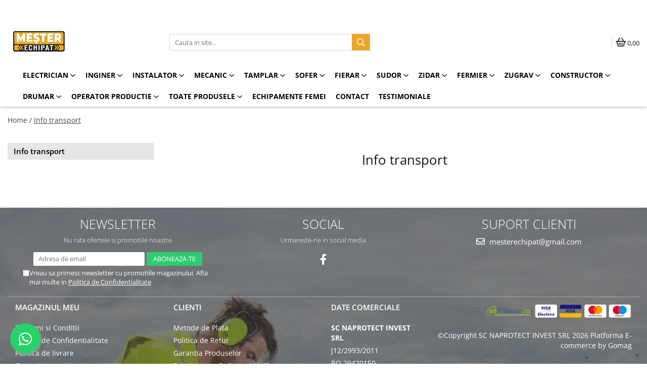

--- FILE ---
content_type: application/javascript
request_url: https://tracking.retargeting.biz/v3/rajs/QSIEU6K0YI67I1.js
body_size: 29723
content:
eval(function(p,a,c,k,e,d){e=function(c){return(c<a?'':e(parseInt(c/a)))+((c=c%a)>35?String.fromCharCode(c+29):c.toString(36))};while(c--){if(k[c]){p=p.replace(new RegExp('\\b'+e(c)+'\\b','g'),k[c])}}return p}('o j6={1a:0};o iP={1a:0};o ix={1a:0,83:0};o iy={1a:0};o 1c={2p:1,1M:\'\',7P:\'mD-m8-nn-lt-l9\',4O:\'\',kK:\'ba.dq.24.rL-qM-r6-sz-si\',7O:\'1\',7E:\'sl\',5W:\'4y\',5B:\'\',7J:\'s9-p5 74 aJ aI!\',8g:\'a0 ai la ag!\',8e:\'pl oQ a6.\',84:\'a0 ai la aJ aI\',89:\'aD 74 bg!\',8c:\'a0 ai la aJ aI!\',8a:\'q8 qt q0 pF ag.\',7Y:\'pt a6 dF-pI.\',77:\'pJ\',7a:\'pV\',7r:\'qv a6.\',7q:\'sO qH rc 74 a k2 a6.\',7u:\'jZ r3 sa qE r0 ag.\',7k:\'qW\',7e:\'rZ, sR.\',7o:\'aD 74 bg.\',6Z:\'a0 ai la ag.\',7b:\'q7\',72:\'q9\',7p:\'aD 74 bg.\',7w:\'1\',7i:\'\',7g:\'po\',6N:\'1\',57:\'oJ-4-oj\',9y:\'pd\',4g:\'pc\',6W:\'p9-p6\',6E:\'p0\',7N:\'\',3J:\'4y://sj.dd.de/rT\'};if(19 b6!==\'E\'&&b6!==15){1c.1M=b6}1c.3w=H;1c.3I=H;if(19 51!==\'E\'&&51!==15){if(19 51.b4!==\'E\'&&51.b4!==15){1c.3w=51.b4}if(19 51.b3!==\'E\'&&51.b3!==15){1c.3I=51.b3}}if(!2E.2d.2W){2E.2d.2W=B(3L,6B){o i=6B||0;o j=f.I;7V(i<j){if(f[i]===3L){D i}i++}D-1}}B 4b(fs,fF){D fF.2W(fs)>-1}B eA(3L,5q,3e){3e=19 3e!==\'E\'?3e:15;if(19 5q!==\'2z\'||!5q.I){D 3e}if(19 3L!==\'2J\'){D 3e}5q=5q.1x(\'.\');7V(5q.I){3L=3L[5q.im()];if(19 3L===\'E\'){D 3e}}D 3L}B 6v(ak,2a){ak.2d=6A.90(2a.2d);ak.2d.kJ=ak}o 9e=B(2u,2R,2C){if(J.43){43=B(2u,2R,2C){2C=2C||J;o 35=2C.43(2u),aw=(2R)?1f 7d("\\\\b"+2R+"\\\\b","i"):15,4E=[],3f;O(o i=0,il=35.I;i<il;i+=1){3f=35[i];if(!aw||aw.9m(3f.aw)){4E.1e(3f)}}D 4E}}K if(J.aT){43=B(2u,2R,2C){2R=2R||"*";2C=2C||J;o 6P=2u.1x(" "),4V="",aQ="44://9n.mU.b0/mV/n1",dW=(J.3R.mZ===aQ)?aQ:15,4E=[],35,aY;O(o j=0,jl=6P.I;j<jl;j+=1){4V+="[mJ(mK(\' \', @mH, \' \'), \' "+6P[j]+" \')]"}c2{35=J.aT(".//"+2R+4V,2C,dW,0,15)}c4(e){35=J.aT(".//"+2R+4V,2C,15,0,15)}7V((aY=35.mF())){4E.1e(aY)}D 4E}}K{43=B(2u,2R,2C){2R=2R||"*";2C=2C||J;o 6P=2u.1x(" "),4V=[],35=(2R==="*"&&2C.27)?2C.27:2C.3x(2R),3f,4E=[],4i;O(o k=0,kl=6P.I;k<kl;k+=1){4V.1e(1f 7d("(^|\\\\s)"+6P[k]+"(\\\\s|$)"))}O(o l=0,ll=35.I;l<ll;l+=1){3f=35[l];4i=H;O(o m=0,ml=4V.I;m<ml;m+=1){4i=4V[m].9m(3f.2u);if(!4i){2T}}if(4i){4E.1e(3f)}}D 4E}}D 43(2u,2R,2C)};B i2(2A,1C){1C=1C||J.2o(mv[2A]||\'2v\');2A=\'on\'+2A;o am=(2A in 1C);if(!am){if(!1C.41){1C=J.2o(\'2v\')}if(1C.41&&1C.fV){1C.41(2A,\'\');am=19 1C[2A]==\'B\';if(19 1C[2A]!=\'E\'){1C[2A]=my}1C.fV(2A)}}1C=15;D am}B iU(11){11=11||1t.11;o e={11:11,8m:11.8m?11.8m:11.aV,7h:11.7h?11.7h:11.7f===1?1:11.7f===2?3:11.7f===4?2:1,x:11.x?11.x:11.79,y:11.y?11.y:11.5X};D e}(B(1t,J){if(1t.9z)D;1t.9z=(B(){if(4D.I>0){o 7R,6z,3n;if(19 4D[0]==\'2z\')7R=4D[0];if(19 4D[1]==\'2z\')6z=4D[1];if(19 4D[2]==\'2J\')3n=4D[2];o 1q=[];if(19 7R===\'2z\'&&7R.3b(/\\s+/gi,\'\')!=\'\'&&19 6z===\'2z\'&&6z.3b(/\\s+/gi,\'\')){1q.1e(\'id=\'+3Z(7R));9d(6z){1Y\'mA\':1Y\'e8\':1Y\'gb\':1Y\'e2\':1Y\'mL\':1Y\'mM\':1Y\'mX\':1Y\'mW\':1Y\'dU\':1Y\'mY\':1q.1e(\'ev=\'+3Z(6z));2T;bD:D}1q.1e(\'dl=\'+3Z(J.4L.4a));if(J.fY)1q.1e(\'rl=\'+3Z(J.fY));1q.1e(\'if=H\');1q.1e(\'86=\'+1f 2S().31());if(19 3n==\'2J\'){O(o u in 3n){if(19 3n[u]==\'2J\'&&3n[u]2H 2E){if(3n[u].I>0){O(o y=0;y<3n[u].I;y++){3n[u][y]=(3n[u][y]+\'\').3b(/^\\s+|\\s+$/gi,\'\').3b(/\\s+/gi,\' \').3b(/,/gi,\'§\')}1q.1e(\'cd[\'+u+\']=\'+3Z(3n[u].5s(\',\').3b(/^/gi,\'[\\\'\').3b(/$/gi,\'\\\']\').3b(/,/gi,\'\\\',\\\'\').3b(/§/gi,\'\\,\')))}}K if(19 3n[u]==\'2z\')1q.1e(\'cd[\'+u+\']=\'+3Z(3n[u]))}}1q.1e(\'v=\'+3Z(\'2.8.12\'));o aW=1f 2S().31();o 36=J.2o(\'36\');36.id=\'fZ\'+aW,36.5v=\'4y://9n.mN.6a/mQ/?\'+1q.5s(\'&\'),36.1o=1,36.1m=1,36.1V=\'1T:5o;\';J.2k.29(36);1t.33(B(){o t=J.23(\'fZ\'+aW);t.mS.bs(t)},3c)}}})})(1t,J);(B(){if(!8o.2d.bJ){8o.2d.bJ=B(){f.jf=H}}if(!8o.2d.fT){8o.2d.fT=B(){f.mu=T}}if(!aU.2d.2L){o 67=[];o 2L=B(N,2y){o 26=f;o 4W=B(e){e.8m=e.aV;e.mt=26;if(19 2y.fO!=\'E\'){2y.fO(e)}K{2y.48(26,e)}};if(N=="9s"){o 9r=B(e){if(J.5R=="6X"){4W(e)}};J.4r("dc",9r);67.1e({2J:f,N:N,2y:2y,4W:9r});if(J.5R=="6X"){o e=1f 8o();e.aV=1t;9r(e)}}K{f.4r("on"+N,4W);67.1e({2J:f,N:N,2y:2y,4W:4W})}};o 4q=B(N,2y){o 4s=0;7V(4s<67.I){o 6m=67[4s];if(6m.2J==f&&6m.N==N&&6m.2y==2y){if(N=="9s"){f.5h("dc",6m.4W)}K{f.5h("on"+N,6m.4W)}67.9B(4s,1);2T}++4s}};aU.2d.2L=2L;aU.2d.4q=4q;if(aP){aP.2d.2L=2L;aP.2d.4q=4q}if(aO){aO.2d.2L=2L;aO.2d.4q=4q}}})();8d=B(aS,38){D 8z.m1(8z.lW()*(38-aS+1)+aS)};if(19 2I.2d.aG!==\'B\'){2I.2d.aG=B(){D f.3b(/^\\s+|\\s+$/g,\'\')}}o iQ=(B(){o i=0,3P=J.3P,p=3P.1x(\'.\'),s=\'lU\'+(1f 2S()).31();7V(i<(p.I-1)&&J.1J.2W(s+\'=\'+s)==-1){3P=p.lY(-1-(++i)).5s(\'.\');J.1J=s+\'=\'+s+\';3P=\'+3P+\';\'}J.1J=s+\'=;9R=m0, g1 lZ ma fR:fR:g1 mn;3P=\'+3P+\';\';D 3P})();o fP=(B(){o fK=5N.b7;o g8="(mm\\/|g2-mp|g2-ms|gd mr|mk-gd|me|md|mc|mf|mg|mi-mh|n2-n3|nQ|nP|nO|nR|nS|nU|gc-nT|gc nM nH|nG|nF|nI|nJ|nL|nK|nV|nW|o7|o6 |o8|o9|ob.b0|oa|o5|o4|nZ|nY|nX.g3|o0|o1|o3|o2|nE|nD|nf-ne|nd|ng|ge|nh|nj|ni|nc|nb|n6|n5 b9|n4|n7|n8|na|n9|nk|nl|ny|nx|nz|nA|nC|nB|nw|lT|np|ge|nm.nq|nr|nu|nt|oc.b0|km.b9|kk 8k|kn|ko|kq|kp|kj|ki|kd|kc|kb|ke|kf|kh|kg|kr|ks|lb-b1|kD|kC|kE|kF|kG|kB|kA|kv|ku|kt|kw|kx|gf gf b1|ba-g7-g5.6a.ga|ky|ka|k9|6h 8k b1|jL|jK-jN|jO-3P-8k|ip-ba-8k.6a|jP.G|jJ|jH|jD|jC|jE|jI:gb|jG-ga|jS|k4|k3|k5|k6|k8 k7 k1|k0 jV jT|jW.g5|jY|kI|lS|fr-8k|lx|ly|lA|g6|lz|lu|g3.lo|lp-lq|ls|lr|g6|lC|lN|lM|lO|lP|lR|lQ|lK|lE|lD|g7.lI|lk|lj|kV|kU|kW|kX|kZ|y!j-kY|kS kM-kN b9|kO)";o re=1f 7d(g8,\'i\');if(re.9m(fK)){D H}D T})();5N.fq=(B(){o 8j=5N.b7,4X,M=8j.4i(/(ld|lf|lg|li|lh|fm(?=\\/))\\/?\\s*(\\d+)/i)||[];if(/fm/i.9m(M[1])){4X=/\\l4[ :]+(\\d+)/g.l3(8j)||[];D\'l6 \'+(4X[1]||\'\')}if(M[1]===\'l8\'){4X=8j.4i(/\\l7\\/(\\d+)/);if(4X!=15){D\'lw \'+4X[1]}}M=M[2]?[M[1],M[2]]:[5N.l5,5N.l2,\'-?\'];if((4X=8j.4i(/kP\\/(\\d+)/i))!=15){M.9B(1,1,4X[1])}D M.5s(\' \')})();o 9C=5N.fq;if(19 9C!=\'2z\'){9C=\'\'}o 9p=B(){f.b8=[\'kT\',\'lH\',\'lG\',\'lF\',\'lL\',\'lm\',\'jX jU\'];f.9q=B(){o 7D=\'7t\';O(o i=0;i<f.b8.I;i++){o 95=1f 7d(f.b8[i],\'i\');if(5N.b7.4i(95)){7D=\'3G\';2T}}D 7D}};an=B(aN,F){O(o 9l in F){if(F.1P(9l)){aN[9l]=F[9l]}}D aN};B j4(){o 3z=J.3z||J.3x(\'3z\')[0],1V=J.2o(\'1V\'),1U="#1J-3V {1I: bi; 4p: 0; 5E: 0; ar: #rn; bq: #fc; 4m-5a: rm; 6l-1m: rp; z-3p: od; 4m-eY: \\"rs rr rk\\", rj, rd, f0;}"+"#1J-3V 2v {as: 4M; 3S-a4:a2;}"+"#1J-3V a {bq: #fc; 3S-f1: rb; rf: rg;}"+"#1J-3V 5Q p {bk: 0; as: ri 4M;}"+"#1J-3V 5Q p:rh {ar: #rt;}"+"#1J-3V 5Q p b5 {1T:eI-a8; 1o: ru;}",d5="<5Q></5Q><2v><a id=\\"b2-1J-3V\\">b2</a></2v>";1V.N=\'3S/1U\';if(1V.9k){1V.9k.dX=1U}K{1V.29(J.dY(1U))}3z.29(1V);o 2v=J.2o(\'2v\');2v.id=\'1J-3V\';2v.6d=d5;J.3x(\'2k\')[0].29(2v);J.23(\'b2-1J-3V\').8X=B(){o 25=V.W.h8();o 35=J.rG(\'#1J-3V 5Q p\');if(35.I){O(o i=0;i<35.I;i++){35[i].ab.bs(35[i])}}O(o i in 25){if(25.1P(i)){o p=J.2o(\'p\');p.6d=\'<b5>\'+i+\':</b5> \'+25[i];J.rJ(\'#1J-3V 5Q\').29(p)}}}}o iR=B(9P){f.9P=9P;f.aL=B(1w,2l,1R,1A){if(1R===E){1R=1}if(1A===E){1A=\'d\'}o d=1f 2S();if(1A==\'d\'){d.5k(d.31()+(1R*fG))}K if(1A==\'h\'){d.5k(d.31()+(1R*fH))}K if(1A==\'m\'){d.5k(d.31()+(1R*fJ))}K if(1A==\'s\'){d.5k(d.31()+(1R*3c))}o 9R=\'9R=\'+d.rF();J.1J=1w+\'=\'+2l+\';\'+9R+\';rz=/;3P=\'+f.9P};f.9w=B(1w){o X=1w+\'=\';o ca=J.1J.1x(\';\');O(o i=0;i<ca.I;i++){o c=ca[i].aG();if(c.2W(X)==0){D c.rD(X.I,c.I)}}D\'\'};f.hl=B(1w){if(f.9w(1w).I>0){D T}D H};f.c3=B(1w){f.aL(1w,\'\',-1)};f.fD=B(5l){o d=1f 2S(5l);if(6A.2d.7Q.48(d)==="[2J 2S]"){if(4l(d.31())){D H}D T}D H};f.h2=B(1R,1A){if(1R===E){1R=1}if(1A===E){1A=\'d\'}o d=1f 2S();if(1A==\'d\'){d.5k(d.31()+(1R*fG))}K if(1A==\'h\'){d.5k(d.31()+(1R*fH))}K if(1A==\'m\'){d.5k(d.31()+(1R*fJ))}K if(1A==\'s\'){d.5k(d.31()+(1R*3c))}D{qL:d,5l:d.31()}};f.fw=B(5l){if(!f.fD(5l)){D T}if(1f 2S()>1f 2S(5l)){D T}D H};f.1O={2B:{18:{9U:{1R:c6,1A:\'d\'},1K:[\'4R\',\'1l\',\'em\',\'87\',\'qN\',\'2x\',\'34\',\'5c\',\'73\']},qO:{9U:{1R:c6,1A:\'d\'},1K:[\'ds\',\'pr\',\'cs\',\'8x\',\'6s\',\'69\',\'4x\',\'ig\']}},37:\'a\',5L:\':-:\',70:\'---\',64:\':::\',aC:[]};f.aM=B(1H){o c={1w:\'\',2l:\'\'};fC:O(o i in f.1O.2B){if(!f.1O.2B.1P(i)){2N}O(o j=0;j<f.1O.2B[i].1K.I;j++){if(f.1O.2B[i].1K[j]==1H){c.1w=i;2T fC}}}if(c.1w){c.2l=f.9w(c.1w)}D c};f.fy=B(1H,2l){o c=2l;if(2l===E){c=f.aM(1H).2l}o 2Q={37:f.1O.37,5L:f.1O.5L,70:f.1O.70,64:f.1O.64};o s=c.1x(2Q.5L);if(s.I!=2||s[1]!=2Q.37){O(o i=0;i<f.1O.aC.I;i++){2Q=f.1O.aC[i];o s=c.1x(2Q.5L);if(s.I==2&&s[1]==2Q.37){D 2Q}}D 15}D 2Q};f.fz=B(1H,1w,2l,2Q){o 1K=[];2l=2l.1x(2Q.5L)[0].1x(2Q.70);O(o i=0;i<2l.I;i++){o 3E=2l[i].1x(2Q.64);if(3E.I!=3||f.1O.2B[1w].1K.2W(3E[0])<0){2N}if(3E[1].I==0){2N}if(f.fw(1X(3E[2]))){2N}1K.1e({1H:3E[0],3t:3E[1],5y:3E[2]})}D 1K};f.6t=B(1H){o 1j={1a:H,1w:\'\',2l:\'\',4e:-1,1K:[]};o c=f.aM(1H);if(!c.1w){D 1j}1j.1a=T;1j.1w=c.1w;1j.2l=c.2l;o 2Q=f.fy(1H,c.2l);if(2Q===15){D 1j}1j.1K=f.fz(1H,c.1w,c.2l,2Q);O(o i=0;i<1j.1K.I;i++){if(1j.1K[i].1H==1H){1j.4e=i;2T}}D 1j};f.h4=B(1K){o U=\'\';O(o i=0;i<1K.I;i++){if(U.I>0){U+=f.1O.70}U+=1K[i].1H+f.1O.64+1K[i].3t+f.1O.64+1K[i].5y};if(U.I>0){U+=f.1O.5L+f.1O.37}D U};f.6G=B(1j){o 9E=f.h4(1j.1K);if(9E!=1j.2l){if(9E.I>0){o 1R=f.1O.2B[1j.1w].9U.1R;o 1A=f.1O.2B[1j.1w].9U.1A;f.aL(1j.1w,9E,1R,1A);D}f.c3(1j.1w)}};f.h8=B(){o aK={};O(o i in f.1O.2B){if(!f.1O.2B.1P(i)){2N}O(o j=0;j<f.1O.2B[i].1K.I;j++){aK[f.1O.2B[i].1K[j]]=f.1i(f.1O.2B[i].1K[j])}}D aK};f.1i=B(1H){o 1j=f.6t(1H);o 3t=\'\';if(1j.1a){if(1j.4e>-1){3t=r4(1j.1K[1j.4e].3t)}f.6G(1j)}D 3t};f.1W=B(1H,3t,1R,1A){o 1j=f.6t(1H);o 5y=f.h2(1R,1A);if(1j.1a){3t=3Z(3t);if(1j.4e>-1){1j.1K[1j.4e].3t=3t;1j.1K[1j.4e].5y=5y.5l}K{1j.1K.1e({1H:1H,3t:3t,5y:5y.5l})}f.6G(1j);D T}D H};f.9u=B(1H){o 1j=f.6t(1H);if(1j.1a){f.6G(1j);if(1j.4e>-1){D T}}D H};f.5m=B(1H){o 1j=f.6t(1H);if(1j.1a){if(1j.4e>-1){1j.1K.9B(1j.4e,1);f.6G(1j);D T}}D H};f.ho=B(){o 9J=[];O(o i in f.1O.2B){if(!f.1O.2B.1P(i)){2N}if(f.1O.2B[i].1K.I>0){9J.1e(f.1O.2B[i].1K[0])}}O(o i=0;i<9J.I;i++){o 1j=f.6t(9J[i]);f.6G(1j)}};f.2D=B(){if(f.1i(\'1l\')){D}o 3i=[{1w:\'9X\',1H:\'1l\',1R:1,1A:\'d\'},{1w:\'80\',1H:\'em\',1R:gC,1A:\'d\'},{1w:\'rM\',1H:\'87\',1R:2,1A:\'m\'},{1w:\'71\',1H:\'6s\',1R:7,1A:\'d\'},{1w:\'7l\',1H:\'69\',1R:7,1A:\'d\'}];O(o i=0;i<3i.I;i++){if(f.hl(3i[i].1w)){f.1W(3i[i].1H,f.9w(3i[i].1w),3i[i].1R,3i[i].1A);f.c3(3i[i].1w)}}f.ho()};f.2D()};o 2n={4h:1,6C:2,8n:2};o 9I=[];9I[2n.4h]=sy;9I[2n.6C]=sx;o 8p=B(N){o hi=9I[N];D hi};o sC=B(){f.1W=B(1M,C,N){o 1k=15;if(!N){N=2n.4h}if(N==2n.4h||N==2n.6C||N==2n.8n){1k=8p(N)}if(1k){o 86=15;c2{86=hc.sB(C)}c4(ex){86=C}1k.1W(1M,86)}};f.5m=B(1M,N){o 1k=15;if(!N){N=2n.4h}if(N==2n.4h||N==2n.6C||N==2n.8n){1k=8p(N)}if(1k){1k.5m(1M)}};f.1i=B(1M,N){o 1k=15;if(!N){N=2n.4h}if(N==2n.4h||N==2n.6C||N==2n.8n){1k=8p(N)}if(1k){o C=1k.1i(1M);if(!C){D E}o 9H=E;c2{9H=hc.sp(C)}c4(ex){9H=C}D 9H}D E};f.gT=B(N){o 1k=15;if(!N){N=2n.4h}if(N==2n.4h||N==2n.6C||N==2n.8n){1k=8p(N)}if(1k){1k.gT()}}};o j3=B(F,14){f.4P=F.4P;f.2p=F.2p;f.1M=F.1M;f.3J=F.3J;f.3l=E;f.2P=E;f.gw=9C;f.C=[];f.5O=[\'sS\'];f.7I=[];f.9D=\'go\';f.bU=H;f.1g=B(C,R,N,6J){if(N===E||[\'ev\',\'4z\'].2W(N)==-1){N=\'ev\'}f.C=[];if(C.cm!==E){f.C.1e(\'k=\'+f.1M);f.C.1e(\'t=\'+N);f.C.1e(\'d=\'+3Z(J.4L.4a));f.C.1e(\'sM=\'+3Z(f.gw));if(14.5p()){f.C.1e(\'34=1\')}O(o i in C){if(!C.1P(i)){2N}f.C.1e(i+\'=\'+3Z(C[i]))}if(R!=15&&R!=E){f.5O.1e(R);f.C.1e(\'2Y=\'+(f.5O.I-1))}K{f.C.1e(\'2Y=0\')}f.gx(6J)}};f.gx=B(6J){o C=f.C.5s(\'&\');if(f.9D==\'go\'){f.9D=\'1u\';f.48(C);D}if(6J!==E){if(6J.52!==E&&6J.52=="6B"){f.7I.sm(C);D}}f.7I.1e(C)};f.48=B(C){if(!f.4P||!f.2p){o 4A=C.1x(\'2Y=\')[1];f.2j({1l:E,2Y:4A,1r:E});D}C+=\'&4R=\'+f.3l;C+=\'&1l=\'+f.2P;if(19 f.5H!==\'E\'&&f.5H!==H&&f.5H!==15){C+=\'&gA=\'+f.5H}K if(14.W.9u("5c")){C+=\'&gA=\'+14.W.1i("5c")}o 44=1f rY();44.cV=B(){if(44.1a===bt&&44.rX(\'6h-N\')===\'s0/cU\'){s1(44.s3)}};44.s2(\'rW\',f.3J+\'/rV/ra.ev?\'+2I(C),T);44.rP()};f.2j=B(2Z){o 3l=2Z.4R;o 2P=2Z.1l;o 4A=1X(2Z.2Y);o 1r=2Z.1r;f.gO(2Z);f.gp(3l);f.gs(2P);if(4A!==E&&4A>0&&f.5O[4A]!==E&&f.5O[4A]!==15){if(19 f.5O[4A]===\'B\'){f.5O[4A]()}}f.gr(1r);if(f.7I.I>0){o C=f.7I.9B(0,1);f.48(C[0])}K{f.9D=\'go\'}};f.gp=B(3l){if(3l!==E&&(f.3l!=3l||14.W.1i(\'4R\')!=3l)){14.W.1W(\'4R\',3l,c6,\'d\');f.3l=3l}};f.gs=B(2P){if(2P!==E&&(f.2P!=2P||14.W.1i(\'1l\')!=2P)){14.W.1W(\'1l\',2P,1);f.2P=2P;14.2X.4f(1f c8(f.2P))}};f.gB=B(){D 14.W.1i(\'em\')};f.gr=B(1r){o 80=f.gB();o c0=80.I>0?T:H;if(1r!==E&&1r!==15&&1r!==\'\'){if(!c0||80!=1r){14.W.1W(\'em\',1r,gC)}D}if(!f.bU&&c0){f.bU=T;14.hB({1r:80})}};f.gP=B(){o bT=14.W.1i(\'4R\');if(bT.I>0){f.3l=bT}};f.fb=B(){o 9X=14.W.1i(\'1l\');if(9X.I>0){f.2P=9X}};f.gO=B(2Z){if(!14.5p()){D}14.3W.1g(2Z)};f.gP();f.fb()};o iW=B(){f.C=[];f.7X=B(bS){o 3h=[\'|=== gQ =============================|\',\'|\'];O(o i=0;i<bS.I;i++){3h.1e(\'| > \'+bS[i])}3h.1e(\'|\',\'|=============================================|\');O(o i=0;i<3h.I;i++){3W.3a(3h[i])}};f.9T=B(C){o 3h=[\'|=== gQ =============================|\',\'|\',\'| qz:\',\'|  > \'+C.gE,\'|\',\'| qA:\'];if(C.3k.I>0){O(o i=0;i<C.3k.I;i++){3h.1e(\'|  > \'+C.3k[i])}}K{3h.1e(\'|  * no 3k\')}3h.1e(\'|\',\'| p1:\');if(C.3a.I>0){O(o i=0;i<C.3a.I;i++){3h.1e(\'|  > \'+C.3a[i])}}K{3h.1e(\'|  * no 2j C\')}3h.1e(\'|\',\'|=============================================|\');O(o i=0;i<3h.I;i++){3W.3a(3h[i])}};f.gD=B(52){if(f.C[52]!==E){f.9T(f.C[52])}};f.j1=B(){if(f.C.I==0){f.7X([\'gL 8t gK 8Z 1T.\']);D}O(o i=0;i<f.C.I;i++){f.9T(f.C[i])}};f.j2=B(17){o ok=0;O(o i=0;i<f.C.I;i++){if(f.C[i].3M==17){f.9T(f.C[i]);ok++}}if(!ok){f.7X([\'gL 8t gK 8Z 1T.\'])}};f.1g=B(2Z){o 3M=2Z.3M!==E?2Z.3M:\'\';o 3k=2Z.3k!==E?2Z.3k:[];o 3a=2Z.3a!==E?2Z.3a:[];if(3M.I==0||(3k.I==0&&3a.I==0)){D}f.C.1e({3M:3M,gE:\'V.\'+3M+\'()\',3k:3k,3a:3a});o 52=f.C.I-1;f.gD(52)};f.jd=B(){o 27=[];O(o i=0;i<f.C.I;i++){27.1e({17:f.C[i].3M,3k:f.C[i].3k,2j:f.C[i].3a})}D 27};f.j8=B(17){o 27=[];O(o i=0;i<f.C.I;i++){if(f.C[i].3M==17){27.1e({17:f.C[i].3M,3k:f.C[i].3k,2j:f.C[i].3a})}}D 27}};o 6H={eO:1,cu:2,cj:4};B iS(9O,bV){f.39=0;f.1h=B(...39){if(39.I==0){D}o 3f=f.39|0;39.gH(B(4o){if(19 4o==\'a1\'){3f=3f|4o}},f);f.39=3f;f.6e()};f.bX=B(...39){if(39.I==0){D}o 4C=T;39.gH(B(4o){if(19 4o==\'a1\'){o 3f=f.39&4o;if(3f!==4o){4C=H}}},f);D 4C};f.6e=B(){if(19 bV==\'B\'){bV.hq(f,[f.39])}};f.bY=B(U){if(19 U!==\'a1\'){if(19 9O==\'B\'){f.39=9O.hq(f,[])}K{f.39=9O}}K{f.39=U}};f.6o=B(11){if(11.X()==\'4G\'){f.bY(6H.eO);f.6e()}};f.bY()}o iV=B(F){f.4P=T;f.2p=0;f.1M=\'\';f.3J=\'\';f.7P=\'\';f.4O=\'\';f.dj=\'\';f.7O=\'\';f.7E=\'\';f.5W=\'\';f.5B=\'\';f.7J=\'\';f.8g=\'\';f.8e=\'\';f.84=\'\';f.89=\'\';f.8c=\'\';f.8a=\'\';f.7Y=\'\';f.77=\'\';f.7a=\'\';f.7r=\'\';f.7q=\'\';f.7u=\'\';f.7k=\'\';f.7e=\'\';f.7o=\'\';f.6Z=\'\';f.7b=\'\';f.72=\'\';f.7p=\'\';f.7w=\'\';f.7i=\'\';f.7g=\'\';f.6N=\'\';f.57=\'\';f.9y=\'\';f.4g=\'\';f.6W=\'\';f.6E=\'\';f.7N=\'\';f.3w=H;f.3I=H;f.2D=B(F){if(F===E){D}O(o i in F){if(!F.1P(i)){2N}f.dM(i,F[i])}};f.dM=B(X,U){if(f[X]===E){D}f[X]=U};f.1u=B(){f.2p=0;f.1M=\'\'};f.dK=B(){if(19 f.4P!==\'5G\'){f.4P=T}if(f.1M==\'\'||f.1M===E||f.1M===15){f.1u()}if(19 f.3J!==\'2z\'||(f.3J.2W(\'44://\')!=0&&f.3J.2W(\'4y://\')!=0)){f.1u()}if(19 f.3w!==\'2z\'||f.3w.I<1){f.3w=H}if(19 f.3I!==\'2z\'||f.3I.I<1){f.3I=H}};f.2D(F);f.dK()};o 3y=B(X,C){f.2A=X;f.9Q={};if(C&&19 C===\'2J\'){f.9Q=C}};3y.2d.X=B(){D f.2A};3y.2d.1F=B(P){if(f.9Q.1P(P)){D f.9Q[P]}D 15};o 6r=B(X,dJ){f.dH=X;f.dD=dJ;f.X=B(){D f.dH};f.dG=B(11){D f.dD.6o(11)}};o iu=B(){f.9A={};f.4Q={};f.4d=B(2A,2y){if(!f.9A.1P(2y.X())){f.9A[2y.X()]=2y}if(!f.4Q.1P(2A)){f.4Q[2A]=[]}if(!4b(2y.X(),f.4Q[2A])){f.4Q[2A].1e(2y.X())}};f.4f=B(11){if(!f.4Q.1P(11.X())){D}O(o i=0;i<f.4Q[11.X()].I;i++){f.9A[f.4Q[11.X()][i]].dG(11)}}};o cO=B(7W,1I){3y.48(f,\'ap\',{7W:7W,1I:1I});f.7W=B(){D f.1F(\'7W\')};f.1I=B(){D f.1F(\'1I\')}};6v(cO,3y);o c8=B(1l){3y.48(f,\'4G\',{3K:1l});f.3K=B(){D f.1F(\'3K\')}};6v(c8,3y);o cD=B(1l,e3){3y.48(f,\'5u\',{3K:1l,2w:e3});f.3K=B(){D f.1F(\'3K\')};f.2w=B(){D f.1F(\'2w\')}};6v(cD,3y);o cg=B(){3y.48(f,\'9N\',{})};6v(cg,3y);o aB=B(){3y.48(f,\'9M\',{})};6v(aB,3y);o ef=B(){f.1U=\'#18-22-2F-ou {1o:24 !L; 1m:24 !L; 1I:42 !L; z-3p:4k !L; 5b:5Y !L; 4p:4M !L;}\'+\'#18-22-2F-ow {1o:24 !L; 1m:24 !L; 1I:42 !L; z-3p:4k !L; 4p:4M !L;}\'+\'#18-22-2F-ov {1o:24 !L; 1m:24 !L; 1I:42 !L; z-3p:4k !L; 5E:5Y !L; 4p:4M !L;}\'+\'#18-22-2F-oo {1o:24 !L; 1m:24 !L; 1I:42 !L; z-3p:4k !L; 5b:5Y !L;}\'+\'#18-22-2F-om {1o:24 !L; 1m:24 !L; 1I:42 !L; z-3p:4k !L;}\'+\'#18-22-2F-og {1o:24 !L; 1m:24 !L; 1I:42 !L; z-3p:4k !L; 5E:5Y !L;}\'+\'#18-22-2F-of {1o:24 !L; 1m:24 !L; 1I:42 !L; z-3p:4k !L; 5b:5Y !L; 65:4M !L;}\'+\'#18-22-2F-oe {1o:24 !L; 1m:24 !L; 1I:42 !L; z-3p:4k !L; 65:4M !L;}\'+\'#18-22-2F-oh {1o:24 !L; 1m:24 !L; 1I:42 !L; z-3p:4k !L; 5E:5Y !L; 65:4M !L;}\'+\'#18-22-2F-53 {1o:3j% !L; 1m:24 !L; 1I:42 !L; z-3p:4k !L; 65:0 !L; 5b:0 !L;}\'+\'.18-22-1n {as:4M 0 !L;}\'+\'#18-22-2F-53 .18-22-1n >2v {38-1o:3j% !L; bk:24 !L;}\'+\'#18-22-2F-53 .18-3G-37 {3S-a4:a2 !L;}\'+\'.18-5t {1T: 5o !L;}\'+\'#18-22-2b {1o:3j% !L; 1m:3j% !L; 1I:42 !L; z-3p:ox !L; 5b:0 !L; 4p:0 !L; ar: oy(0, 0, 0, 0.8);}\'+\'#18-22-2b.18-22-2b-5t {1T:5o !L;}\'+\'.dE {1m:3j% !L}\'+\'.eV { oK: 27 1s; 65: 0; 1I: bi; 1o: 3j%; bo: dT(0); }\'+\'.au { bo: dT(3j%); }\';f.2c=\'dN\';f.2b=15;f.9Z=H;f.co=0;f.85=15;f.2V={};f.2e={2g:0,1z:{}};f.9v=H;f.br=H;f.oL=B(dS){f.1U+=dS};f.dZ=B(){f.1U=\'\'};f.eT=B(){if(f.1U.I==0){D}o 3z=J.3z||J.3x(\'3z\')[0],1V=J.2o(\'1V\');1V.N=\'3S/1U\';if(1V.9k){1V.9k.dX=f.1U}K{1V.29(J.dY(f.1U))}3z.29(1V);f.dZ()};f.ed=B(){if(f.2b===15){o id=\'18-22-2b\';a=J.2o(\'2v\');a.id=id;J.3x(\'2k\')[0].29(a);f.cn(a);f.2b=J.23(id)}};f.cn=B(2i){if(2i!==E&&2i!==15){2i.2u=\'18-22-2b-5t\';D}f.2b.2u=\'18-22-2b-5t\'};f.dV=B(2i){if(2i!==E&&2i!==15){2i.2u=\'\';D}f.2b.2u=\'\'};f.cb=B(1a){f.co=1a?1:0};f.eS=B(){if(!f.co||!f.2e.2g){f.cn();D}f.dV()};f.eW=B(){if(f.85===15){o id=\'18-22-2F-53\';a=J.2o(\'2v\');a.id=id;J.3x(\'2k\')[0].29(a);f.85=J.23(id)}};f.eQ=B(1B,1o,1m){if(f.2V[1B]===E){o id=\'18-22-2F-1B\'+1B;a=J.2o(\'2v\');a.id=id;o cl=\'5E: 0\';if(1B==1){cl=\'5b: 0\'}if(f.9Z===T){a.41(\'1V\',\'1m: 3j% !L; 4p:0 !L; \'+cl+\' !L\')}J.3x(\'2k\')[0].29(a);f.2V[1B]={id:id,2i:J.23(id),2g:1,6i:1o};D}f.2V[1B].2g++;if(1o>f.2V[1B].6i){f.2V[1B].6i=1o}};f.9g=B(1B){if(f.2V[1B]!==E){D f.2V[1B]}D H};f.eP=B(1B,1o,1m,2b,2O){f.2e.2g++;o id=\'18-22-1n-\'+f.2e.2g;f.2e.1z[id]={id:id,1B:1B,1o:1o,1m:1m,2b:2b,2O:2O};f.cb(2b);D id};f.eK=B(2O){O(o i in f.2e.1z){if(f.2e.1z[i].2O==2O){D f.2e.1z[i]}}D H};f.eN=B(2O){O(o i in f.2e.1z){if(f.2e.1z[i].2O==2O){o 1B=f.2e.1z[i].1B;oC f.2e.1z[i];f.2e.2g--;f.2V[1B].2g--;f.2V[1B].6i=f.ea(1B);D T}}D H};f.cc=B(){o w=1t,d=J,e=d.3R,g=d.3x(\'2k\')[0],x=w.oD||e.e9||g.e9,y=w.oE||e.aa||g.aa;D{1o:x,1m:y}};f.ea=B(1B){o 38=0;O(o i in f.2e.1z){if(f.2e.1z[i].1B==1B){if(f.2e.1z[i].1o>38){38=f.2e.1z[i].1o}}}D 38};f.e7=B(cp){o 7B=[1,4,7];if(cp==2){7B=[2,5,8]}K if(cp==3){7B=[3,6,9]}o 38=0;O(o i in 7B){o a=f.9g(7B[i]);if(a!==H){if(a.6i>38){38=a.6i}}}D 38};f.dO=B(){o 9i=0;o 9h=0;O(o i=1;i<=3;i++){o 38=f.e7(i);if(38>0){9i++;9h+=38}}9h+=((9i>1?9i-1:0)+2)*20;D 9h};f.eR=B(){o w=f.cc();O(o i in f.2V){o 1o=f.2V[i].2i.qh;o 1m=f.2V[i].2i.cz;if(i==2||i==5||i==8){f.2V[i].2i.1V.5b=(w.1o-1o)/2+\'px\'}if(i==4||i==5||i==6){f.2V[i].2i.1V.4p=(w.1m-1m)/2+\'px\'}}};f.ce=B(1n){o ct=9e(\'18-7t-37\',\'2v\',1n)[0],ck=9e(\'18-3G-37\',\'2v\',1n)[0];f.ci(1n);if(f.2c==\'53\'){ct.2u=\'18-7t-37 18-5t\';ck.2u=\'18-3G-37\';D}ct.2u=\'18-7t-37\';ck.2u=\'18-3G-37 18-5t\'};f.ci=B(1n){o 9f=9e(\'dE\',\'2v\',1n)[0];if(9f!==E&&9f!==15){3W.3a(9f);f.9Z=T}};f.e0=B(3o){O(o i in f.2e.1z){if(3o!==E&&3o.id==i){1n=3o.2i}K{o 1n=J.23(f.2e.1z[i].id)}if(f.2c==\'53\'){f.85.29(1n)}K{o a=f.9g(f.2e.1z[i].1B);a.2i.29(1n)}f.ce(1n)}};f.fa=B(3o){if(f.2c==\'53\'){f.85.29(3o.2i)}K{o a=f.9g(f.2e.1z[3o.id].1B);a.2i.29(3o.2i)}f.ce(3o.2i)};f.af=B(3o){o 9x=1f 9p();o 5P=9x.9q();o w=f.cc();o qu=f.dO();o 2c=\'dN\';if(5P==\'3G\'){f.cb(0);2c=\'53\'}if(f.2c!=2c){f.2c=2c;f.e0(3o)}K if(3o!==E){f.fa(3o)}f.eS();f.eR()};f.8W=B(){if(!f.9v){f.9v=(J.3x(\'2k\').I>0)}D f.9v};f.bN=B(){D f.br};f.90=B(1B,6h,1o,1m,2b,2O){o 26=f;if(!f.8W()||!f.bN()){33(B(){26.90(1B,6h,1o,1m,2b,2O)},7m);D H}f.eT();o 1n=J.2o(\'2v\');1n.6d=6h;f.ci(1n);if(f.9Z===T){1n.41(\'1V\',\'1m: 3j% !L\')}o 9x=1f 9p();o 5P=9x.9q();1n.2u=\'qp\'+(5P==="3G"?" eV au":"");f.eQ(1B,1o,1m);o bR=f.eP(1B,1o,1m,2b,2O);1n.id=bR;f.af({id:bR,2i:1n});if(5P==\'3G\'){if(!f.eX()){f.f8()}o 4Z=f;33(B(){4Z.f6(1n.id)},bt)}};f.3q=B(2O){o 1n=f.eK(2O);o 5P=(1f 9p()).9q();if(1n!==H){if(5P=="3G"){o 4Z=f;33(B(){4Z.f5(1n.id)},bt)}K{1n=J.23(1n.id);1n.ab.bs(1n)}f.eN(2O);f.af()}};f.bL=B(){o 26=f;if(!f.8W()){33(B(){26.bL()},7m);D H}f.ed();f.eW();f.br=T};f.eX=B(){o bv=J.3x(\'9o\');o pu;O(o i=0;i<bv.I;++i){o 9o=bv[i];if(9o.cW(\'X\')==="py"){D T}}D H};f.f6=B(aj){o 1n=J.23(aj);if(!1n){D H}1n.f7.3q("au")};f.f5=B(aj){o 1n=J.23(aj);if(!1n){D H}1n.f7.pU("au")};f.f8=B(){o eo=1t.pX.1o;o f9=J.43(\'18-3G-37\')[0];o bz=f9.3x(\'1V\')[0];bz.6d="";o bx=J.43(\'a9\');O(o i=0;i<bx.I;i++){bx[i].1V.aq("4m-5a")}o 7c=J.43(\'5z\');O(o i=0;i<7c.I;i++){7c[i].1V.aq("4m-5a");7c[i].1V.aq("1m");7c[i].1V.aq("6l-1m")}o 1U=\'#18-3G-2F{1o:3j%;1T:pM !L;1m:24 !L;ar-bq:#pN !L;1I:eJ !L;1n-bp:bl-1n !L;-pO-1n-bp:pQ !L;-pP-1n-bp:bl-1n !L;bk:0 24!L;as:bj !L;5b:bj !L;4p:bj !L;}\';1U+=\'.qo {1o:f3 !L;1m:f3 !L;1T:a8 !L;1I:bi !L;4p:eZ !L;5E:eZ !L;bl-qr:50% !L;3S-a4:a2 !L;4m-5a:a7 !L;6l-1m:qx !L;4m-eY:f0 !L;3S-f1:5o !L;z-3p:3 !L;}\';1U+=\'.qa {1I:eJ !L;1T:eI-a8 !L;}\';1U+=\'.5z .a9{4m-5a:a7 !L;}\';1U+=\'.5z{4m-5a:a7 !L;6l-1m:a7}\';1U+=\'.5z el{1m:oA !L;}\';if(eo<=7m){1U+=\'#18-3G-2F {1T:a8 !L;}\';1U+=\'.ol, .pa, .pb, .pg, .pn, .pi, .p7 {1o:3j% !L;3S-a4:a2 !L;6l-1m:bn;}\';1U+=\'.oS, .oT, .oY, .qZ, .sd, .s8, .sf {1o:3j% !L;1m:ep;6l-1m:ep}\';1U+=\'.a9 {4p:0 !L;bo:rO(0,0) !L;}\';1U+=\'.5z{4m-5a:bn !L;}\';1U+=\'.5z .a9{4m-5a:bn !L;}\';1U+=\'.5z el{1m:sL !L;}\'}bz.6d=1U};f.bL()};o 2U=1f ef();1t.so=B(11){2U.af()};o hX=B(bK){o eC=[\'2z\',\'bA\',\'8i\',\'bB\',\'5G\'],eh=\'2z\';f.F={eD:1,eF:\'d\',bC:\'#\',bI:\':\',ew:\'1l\'};if(19 bK===\'2J\'){f.F=an(f.F,bK)}f.eg=[];f.bP=[];f.3Y={};f.1q={};f.bM={};f.6O={};f.25={};f.i4=B(W){f.W=W;D f};f.i5=B(ad){f.3E=ad;D f};f.ie=B(ad){f.7v=ad;D f};f.5i=B(P,4B,3e,4J){f.eg.1e(4B);f.bP.1e(P);f.3Y[P]=4B;f.1q[4B]=P;f.bM[P]=4J!==E&&eG(4J)?4J:eh;f.6O[P]=a5(3e,4J);f.25[P]=f.6O[P];D f};f.55=B(P){D f.3r(P)?f.bM[P]:H};f.qY=B(P){D f.3r(P)?f.3Y[P]:H};f.es=B(4B){D f.ej(4B)?f.1q[4B]:H};f.ej=B(4B){D f.1q.1P(4B)};f.3r=B(P){D f.3Y.1P(P)};f.6Q=B(P,2G){2G=2G===E?15:2G;D f.3r(P)?6w(f.6O[P],f.55(P)):2G};f.1F=B(P,2G){f.bO();2G=2G===E?15:2G;D f.3r(P)?6w(f.25[P],f.55(P)):2G};f.27=B(){f.bO();o 27={};O(o P in f.25){if(f.25.1P(P)){27[P]=6w(f.25[P],f.55(P))}}D 27};f.1g=B(P,U){if(f.3r(P)){f.25[P]=a5(U,f.55(P));f.ah()}D f};f.8K=B(1q){O(o P in 1q){if(1q.1P(P)&&f.3r(P)){f.25[P]=a5(1q[P],f.55(P))}}f.ah();D f};f.6j=B(P){if(f.3r(P)){D f.1F(P)==f.6Q(P)}D 15};f.i9=B(1q){if(1q===E||!1q 2H 2E){1q=f.bP}O(o i=0;i<1q.I;i++){o P=1q[i];if(!f.3r(P)){D H}if(6w(f.25[P],f.55(P))!=f.6Q(P)){D H}}D T};f.i8=B(P,U){if(f.3r(P)){D f.1F(P)==U}D 15};f.r1=B(1q){o 27=f.27();O(o P in 1q){if(!f.3r(P)){D H}if(27[P]!=1q[P]){D H}}D T};f.4I=B(P){if(f.3r(P)){f.1g(P,f.6Q(P))}D f};f.8q=B(1q){o 25={};if(1q!==E&&1q 2H 2E){O(o i=0;i<1q.I;i++){o P=1q[i];if(f.3r(P)){25[P]=f.6Q(P)}}}K{O(o P in f.6O){if(f.6O.1P(P)){25[P]=f.6Q(P)}}}f.8K(25);D f};f.ei=B(){D f.W.1i(f.3E).I>0};f.bO=B(){if(!f.ei()){f.ah();D f}o 1J=f.W.1i(f.3E).1x(f.F.bC),1q={};O(o i=0;i<1J.I;i++){o 4N=1J[i].1x(f.F.bI);if(4N.I!=2){2N}o P=f.es(4N[0]);if(P!==H){1q[P]=6w(4N[1],f.55(P))}}f.8K(1q);D f};f.ah=B(){o bH=[];O(o P in f.25){if(f.25.1P(P)){bH.1e(f.3Y[P]+f.F.bI+f.25[P])}}f.W.1W(f.3E,bH.5s(f.F.bC),f.F.eD,f.F.eF);D f};B eG(eH){D 4b(eH,eC)}B 6w(U,4J){9d(4J){1Y\'bB\':1Y\'5G\':D U==\'1\'?T:H;1Y\'bA\':1Y\'8i\':D 1X(U);1Y\'2z\':D 2I(U);bD:D U}}B a5(U,4J){9d(4J){1Y\'bB\':1Y\'5G\':D U?\'1\':\'0\';1Y\'bA\':1Y\'8i\':1Y\'2z\':D 2I(U);bD:D U}}f.8L=B(2G){o id=f.W.1i(f.F.ew);if(id.I>0){D id}D 2G!==E?2G:15};f.46=B(){o 1u=f.W.1i(f.7v);if(!1u.I){D H}if(1u!=\'1\'&&1u!=f.8L()){f.W.5m(f.7v);D H}D T};f.1u=B(ax,1A){f.W.1W(f.7v,\'1\',ax,1A);D f};f.i6=B(ax,1A){f.W.1W(f.7v,f.8L(),ax,1A);D f}};o ii=B(32,bE){f.F={bG:[\'1a\'],59:\'Q\',8J:[\'N\',\'6V\',\'5w\',\'2b\'],5F:H,jz:\'N\',ez:15};if(19 bE===\'2J\'){f.F=an(f.F,bE)}f.21={};if(19 32===\'2J\'){f.21=gR(32,f.F)}o 6F=jB(32,f.F);if(19 6F===\'2J\'){f.21.Q=jj(6F,f.F)}f.1F=B(P,3e){3e=3e!==E?3e:f.F.ez;D eA(f.21,P,3e)};f.27=B(){D f.21};B gR(32,F){o 21={};O(o i=0;i<F.bG.I;i++){o 58=F.bG[i];if(32.1P(58)){21[58]=32[58]}}D 21}B jB(32,F){if(!32[F.59]||19 32[F.59]!==\'2J\'){D H}if(F.5F!==H){O(o i=0;i<32[F.59].I;i++){if(32[F.59][i][F.jz]==F.5F){D 32[F.59][i]}}}o 5e=8d(0,32[F.59].I-1);D 32[F.59][5e]}B jj(6F,F){o Q={};O(o i=0;i<F.8J.I;i++){o 58=F.8J[i];if(6F.1P(58)){Q[58]=6F[58]}}D Q}};o ib=B(bW){f.F={jm:T,cr:0};f.75=H;if(19 bW===\'2J\'){f.F=an(f.F,bW)}f.4c=f.F.cr;f.8B=H;f.2g=B(){D f.4c};f.8S=B(){f.75=H;if(!f.8B||!f.F.jm){f.4c++;f.8B=T;f.75=T}D f.75};f.qK=B(){D f.75};f.4I=B(){f.4c=0;f.8B=H};f.hR=B(4u){4u=1X(4u);if(4l(4u)||4u<1){D\'H\'}D f.4c%4u==0}};o j5=B(Q,14){f.1h=\'1D\';f.1a=0;f.2q=0;f.5S=0;f.2K=0;f.Q={};f.6S=B(){if(!f.5S){f.5S=1;f.2q++;f.28()}};f.1u=B(5U){o v=\'1\';if(5U===T){v=14.W.1i(\'1l\')}f.1a=0;14.W.1W(\'6s\',v,f.Q.5w)};f.28=B(){o v=\'w:\'+f.2q;14.W.1W(\'ds\',v,1)};f.6n=B(){if(14.W.1i(\'ds\').I==0){f.28()}o bF=14.W.1i(\'ds\').1x(\'#\');O(o Y=0;Y<bF.I;Y++){o op=2I(bF[Y]).1x(\':\');if(op.I==2){if(op[0]==\'w\'){op[1]=1X(op[1]);if(!4l(op[1])&&op[1]>=0){f.2q=op[1]}}}}f.28();o 71=14.W.1i(\'6s\');if(71.I>0&&71!=\'1\'&&71!=14.W.1i(\'1l\')){14.W.5m(\'6s\')}if(f.1a&&14.W.1i(\'6s\').I>0){f.1a=0}};f.2D=B(1D){if(1D!==E&&1D.1a!==E&&1X(1D.1a)==1){f.1a=1;o 5e=8d(0,1D.Q.I-1);f.Q=1D.Q[5e]}f.6n()};f.4H=B(){D H};f.iB=B(2c){D f.Q.qI===2c};f.5n=B(F){o C={1y:0,1T:0,C:{},3m:0};if(f.1a){o 3O=F!==E&&F.3O!==E?F.3O:H;if(3O===H){f.6S()}if(!f.2K){o 9a=H;if(3O!==H){9a=T}K if(f.2q>0&&f.2q%1X(f.Q.97)==0){9a=T}if(9a){f.2K=1;C.1T=1;C.C={cm:\'qC\',iM:f.Q.N,qB:3O!==H?3O:\'0\'};if(F!==E){if(F.3v!==E){C.C.3v=F.3v}if(F.8Q!==E){C.C.8Q=F.8Q}if(F.8T!==E){C.C.8T=F.8T}}C.3m=f.Q.6V*3c}}}D C};f.iJ=B(){if(f.Q.5D.1a){2U.90(f.Q.5D.1B,f.Q.5D.qG,f.Q.5D.1o,f.Q.5D.1m,f.Q.5D.2b,\'ds-aA\');o 26=f;o 3H=0;o 3N=7j(B(){if(2U.8W()&&2U.bN()){3H++}if(3H>=26.Q.5D.sq){2U.3q(\'ds-aA\');78(3N)}},3c)}};f.jv=B(61){if(61){61.2L("sr",B(11){11.bJ();if(11.er==13){o 8V=J.43(\'18-7t-37\')[0].3x("a");O(o i=0;i<8V.I;i++){o ju=8V[i].cW("8X");o 95=1f 7d(\'iL\',\'i\');if(ju.4i(95)){8V[i].ch();2T}}}})}};f.aZ=B(by){o jt=f;o 61=J.23("18-5A-1r");if(!61){if(by>0){33(B(){jt.aZ(by-1)},7m)}}K{f.jv(61)}};f.2D(Q)};o j7=B(Q,14){f.1h=\'1v\';f.1a=0;f.1y=0;f.2q=0;f.5S=0;f.2K=0;f.Q={};f.N=0;f.5g=0;f.1E=1;f.3u=\'0\';f.2p={8G:1,7x:1,6Y:1};f.8P=B(P){o 66=14.W.1i(\'pr\').1x(\'#\');O(o Y=0;Y<66.I;Y++){o op=2I(66[Y]).1x(\':\');if(op[0]==P){D op[1]}}D\'\'};f.4H=B(){D f.1y?T:H};f.1N=B(U){f.1y=U;if(!U){f.N=0;f.5g=0;f.1E=1;f.3u=0}f.28()};f.6S=B(){if(!f.5S){f.5S=1;f.2q++;f.28()}};f.1u=B(5U){o v=\'1\';if(5U===T){v=14.W.1i(\'1l\')}f.1a=0;14.W.1W(\'69\',v,f.Q.5w)};f.28=B(){o v=\'w:\'+f.2q;v+=\'#p:\'+f.1y;v+=\'#jy:\'+f.1E;v+=\'#jw:\'+f.5g;v+=\'#6b:\'+f.N;v+=\'#jp:\'+f.3u;14.W.1W(\'pr\',v,1)};f.6n=B(1v){if(14.W.1i(\'pr\').I==0){f.28()}o 66=14.W.1i(\'pr\').1x(\'#\');O(o Y=0;Y<66.I;Y++){o op=2I(66[Y]).1x(\':\');if(op.I==2){if(op[0]==\'w\'){op[1]=1X(op[1]);if(!4l(op[1])&&op[1]>=0){f.2q=op[1]}}K if(op[0]==\'p\'){f.1y=1X(op[1])}K if(op[0]==\'6b\'){op[1]=1X(op[1]);if(!4l(op[1])&&op[1]>0){f.N=op[1]}}K if(op[0]==\'jw\'){op[1]=1X(op[1]);if(!4l(op[1])&&op[1]>=0){f.5g=op[1]}}K if(op[0]==\'jy\'){op[1]=1X(op[1]);if(!4l(op[1])&&op[1]>=1&&op[1]<=3){f.1E=op[1]}}K if(op[0]==\'jp\'){if(op[1]!==E){f.3u=2I(op[1])}}}}f.28();if(f.1y){if(f.1E==1){f.1N(0)}K if(f.1E==2&&(!f.2p.7x||f.2q>f.5g)){f.1N(0)}K if(f.1E==3){if(!f.2p.6Y){f.1N(0)}K if(f.Q.7y&&f.2q-f.5g>12){f.1N(0)}}}K{if(f.N!=0||f.5g!=0||f.1E!=1||f.3u!=0){f.1N(0)}}o 7l=14.W.1i(\'69\');if(7l.I>0&&7l!=\'1\'&&7l!=14.W.1i(\'1l\')){14.W.5m(\'69\')}if(f.1a&&14.W.1i(\'69\').I>0){f.1a=0}};f.2D=B(1v){if(1v!==E&&1v.1a!==E&&1X(1v.1a)==1){f.1a=1;o 6b=1X(f.8P(\'6b\'));if(6b!=0){O(o i=0;i<1v.Q.I;i++){if(1v.Q[i].N==6b){f.Q=1v.Q[i];2T}}}if(f.Q.N===E){o 5e=8d(0,1v.Q.I-1);f.Q=1v.Q[5e]}if(f.Q.bm!==E){O(o i=0;i<f.Q.bm.I;i++){o S=1X(f.Q.bm[i]);if(S>1&&f.2p[\'1E\'+S]!==E){f.2p[\'1E\'+S]=0}}}}f.6n(1v)};f.5n=B(F){if(F===E){F={}}o C={1y:f.1y,1T:0,C:{},3m:0};if(f.1a){o 4w={8G:1,7x:1,6Y:0};if(F.3A!==E&&F.3A 2H 2E){4w.8G=0;4w.7x=0;4w.6Y=1}O(o i in f.2p){if(!f.2p.1P(i)){2N}if(!f.2p[i]&&4w[i]){4w[i]=0}}f.6S();if(!f.2K){if(!f.1y){if(4w.8G&&f.2q>0&&f.2q%1X(f.Q.97)==0){f.2K=1;C.1T=1;C.C={cm:\'bw\',8Y:f.Q.N,S:1};if(F.3v!==E){C.C.3v=F.3v}C.3m=f.Q.6V*3c}}K{if(4w.7x&&f.1E==2){f.2K=1;C.1T=1;C.C={cm:\'bw\',8Y:f.Q.N,S:2};C.3m=0}K if(4w.6Y&&f.1E==3){O(o i=0;i<F.3A.I;i++){F.3A[i]=2I(F.3A[i])}if(!f.Q.7y||F.3A.2W(f.3u)>-1){C.1T=1;C.C={cm:\'bw\',8Y:f.Q.N,S:3};C.3m=0}}}}}D C};f.cv=B(jk){O(o i=2;i<=3;i++){if(i>jk&&f.2p[\'1E\'+i]){D i}}D H};f.93=B(S,F){f.1N(0);if(S==2){f.1u()}};f.8C=B(S,F){if(S==1){f.1N(1);f.N=f.Q.N;f.28()}K if(S==2){o 6g=f.cv(S);if(6g!==H){f.1E=6g;f.28()}K{f.1N(0);f.1u()}}K if(S==3){f.1N(0);f.1u()}};f.8E=B(S,F){if(S==1){f.5g=f.2q;f.3u=F.id;o 6g=f.cv(S);if(6g!==H){f.1E=6g}K{f.1N(0);f.1u()}f.28()}};f.8F=B(S,F){if(S==1||S==3){f.1u()}};f.2D(Q)};o iO=B(Q,14){f.1h=\'1p\';f.1a=0;f.83=H;f.5d=\'0\';f.1y=0;f.2K=0;f.Q={};f.N=0;f.1E=1;f.3u=\'0\';f.5J=\'0\';f.8P=B(P){o 5Z=14.W.1i(\'cs\').1x(\'#\');O(o Y=0;Y<5Z.I;Y++){o op=2I(5Z[Y]).1x(\':\');if(op[0]==P){D op[1]}}D\'\'};f.4H=B(){D f.1y?T:H};f.1N=B(U){f.1y=U;if(!U){f.N=0;f.1E=1;f.3u=\'0\'}f.28()};f.1u=B(5U){o v=\'1\';if(5U===T){v=14.W.1i(\'1l\')}f.1a=0;14.W.1W(\'4x\',v,f.Q.5w)};f.46=B(){o 4x=14.W.1i(\'4x\');if(4x.I>0&&4x!=\'1\'&&4x!=14.W.1i(\'1l\')){14.W.5m(\'4x\')}if(14.W.1i(\'4x\').I>0){D T}D H};f.hV=B(bu){if(bu!=f.5d){f.5d=bu;f.28()}};f.cf=B(){f.5d=\'0\';f.28()};f.it=B(){D f.5d!=\'0\'};f.28=B(){o v=\'c:\'+f.5d;v+=\'#p:\'+f.1y;v+=\'#m:\'+f.1E;v+=\'#t:\'+f.N;v+=\'#i:\'+f.3u;v+=\'#je:\'+f.5J;14.W.1W(\'cs\',v,1)};f.6n=B(){if(14.W.1i(\'cs\').I==0){f.28()}o 5Z=14.W.1i(\'cs\').1x(\'#\');O(o Y=0;Y<5Z.I;Y++){o op=2I(5Z[Y]).1x(\':\');if(op.I==2){if(op[0]==\'c\'){if(op[1]==14.W.1i(\'1l\')){f.5d=op[1]}}K if(op[0]==\'p\'){op[1]=1X(op[1]);if(!4l(op[1])){f.1y=op[1]}}K if(op[0]==\'m\'){op[1]=1X(op[1]);if(!4l(op[1])&&op[1]>=1&&op[1]<=2){f.1E=op[1]}}K if(op[0]==\'t\'){op[1]=1X(op[1]);if(!4l(op[1])){f.N=op[1]}}K if(op[0]==\'i\'){if(op[1]!==E){f.3u=2I(op[1])}}K if(op[0]==\'je\'){if(op[1]==14.W.1i(\'1l\')){f.5J=op[1]}}}}f.28();if(f.1y){if(f.1E==1){f.1N(0)}}K if(f.1E!=1||f.N!=0||f.3u!=\'0\'){f.1N(0)}if(f.1a&&f.46()){f.1a=0}};f.2D=B(1p){if(1p!==E&&1p.1a!==E&&1X(1p.1a)==1){f.1a=1;o bQ=1X(f.8P(\'t\'));if(bQ!=0){O(o i=0;i<1p.Q.I;i++){if(1p.Q[i].N==bQ){f.Q=1p.Q[i];2T}}}if(f.Q.N===E){o 5e=8d(0,1p.Q.I-1);f.Q=1p.Q[5e]}}if(1p.83&&i2(\'du\',1t)){f.83=T}f.6n()};f.iC=B(){D f.83};f.ir=B(){f.5J=14.W.1i(\'1l\');f.28()};f.hY=B(){f.5J=\'0\';f.28()};f.ik=B(){if(f.5J==\'0\'){D H}if(f.5J!=14.W.1i(\'1l\')){f.hY();D H}D T};f.hU=B(F){if(F===E){D H}if(F.5r===E){D H}if(F.5r){D T}D H};f.iK=B(){if(!f.1a){D H}if(f.46()){D H}D f.1E==1};f.5n=B(F){o 5r=f.hU(F);o C={1y:f.1y,1T:0,C:{},3m:0};if(f.1a&&!f.2K){if(!f.1y&&f.5d!=\'0\'){if(!5r){D H}f.2K=1;C.1T=1;C.C={cm:\'hT\',dr:f.Q.N,S:1};C.3m=f.Q.6V*3c}K if(f.1E==2){if(5r){D H}f.2K=1;C.1T=1;C.C={cm:\'hT\',dr:f.Q.N,S:2};C.3m=0}}D C};f.6o=B(11){if(11.X()==\'4G\'){f.cf()}K if(11.X()==\'5u\'){f.hV(11.3K())}};f.93=B(S,F){f.1N(0);if(S==2){f.1u()}};f.8C=B(S,F){if(S==1){f.1N(1);f.N=f.Q.N;f.cf();f.28()}K if(S==2){f.1N(0);f.1u()}};f.iN=B(S,F){f.1N(0);f.1u()};f.8E=B(S,F){if(S==1){f.3u=F.id;f.1E=2;f.28()}};f.8F=B(S,F){if(S==1){f.1u()}};f.2D(Q)};o iw=B(Q,14){f.1h=\'1G\';f.1a=0;f.2K=0;f.qm=H;f.1k=(1f hX()).i4(14.W).i5(\'8x\').ie(\'ig\').5i(\'7G\',\'cs\',\'\',\'2z\').5i(\'2q\',\'w\',0,\'8i\').5i(\'1y\',\'p\',H,\'5G\').5i(\'5T\',\'x\',H,\'5G\').5i(\'N\',\'t\',0,\'8i\').5i(\'2w\',\'i\',\'\',\'2z\').5i(\'5f\',\'a\',H,\'5G\');o 5F=f.1k.1F(\'N\',0);f.21=1f ii(Q,{8J:[\'N\',\'97\',\'6V\',\'5w\',\'2b\'],5F:5F>0?5F:H});f.6R=1f ib({cr:f.1k.1F(\'2q\')});f.46=B(){D f.1k.46()};f.1u=B(i7){f.1a=0;if(!i7){f.1k.1u(f.21.1F(\'Q.5w\'),\'d\')}K{f.1k.i6(f.21.1F(\'Q.5w\'),\'d\')}};f.bh=B(){if(!f.1k.i8(\'7G\',f.1k.8L())){f.99()}};f.c9=B(){f.bh();D!f.1k.6j(\'7G\')};f.9K=B(3K){f.1k.1g(\'7G\',3K)};f.99=B(){f.1k.4I(\'7G\')};f.6S=B(){if(f.6R.8S()){f.1k.1g(\'2q\',f.6R.2g())}};f.7C=B(){f.6R.4I();f.1k.1g(\'2q\',f.6R.2g())};f.4I=B(){f.1k.8q([\'5T\',\'N\',\'2w\'])};f.4H=B(){D f.1k.1F(\'1y\')};f.1N=B(U){f.1k.1g(\'1y\',U);if(!U){f.7C();f.4I()}};f.7S=B(){D!f.4H()&&f.1k.i9([\'5T\',\'N\',\'2w\'])};f.7U=B(){D f.4H()&&!(f.1k.1F(\'5T\')||f.1k.6j(\'N\')||f.1k.6j(\'2w\'))};f.7T=B(){D f.4H()&&!(!f.1k.1F(\'5T\')||f.1k.6j(\'N\')||f.1k.6j(\'2w\'))};f.aE=B(){D(f.7U()||f.7T())&&f.1k.1F(\'5f\')};f.iH=B(){D f.1a&&!f.2K&&f.7S()&&!f.46()&&!f.c9()};f.iE=B(S){if(S==2){f.1u();f.99();f.1N(H);f.7C();f.4I()}};f.iD=B(S){f.1N(H);if(S==2){f.1u(T)}};f.iF=B(2w){f.1N(T);f.1k.8K({5T:H,N:f.21.1F(\'Q.N\'),2w:2w,5f:T});f.7C()};f.iG=B(2w){f.1N(H);f.7C();f.1u()};f.5f=B(){f.1k.1g(\'5f\',H)};f.5n=B(F){if(F===E){F={}}o C={1y:f.4H(),1T:0,C:{},3m:0};if(!f.1a||f.2K){D C}if(F.3A!==E&&F.3A 2H 2E){if(f.7U()||f.7T()){F.3A=F.3A.oN(B(v){D 2I(v)});o 2w=f.1k.1F(\'2w\');if(4b(2w,F.3A)){f.2K=1;C.1T=1;C.C={cm:\'hz\',6D:f.21.1F(\'Q.N\'),S:2,3v:2w};C.3m=0}K if(f.7T()){f.1N(H)}}}K if(f.7S()){if(f.46()||f.c9()){D C}f.6S();o hS=F.3v!==E&&F.aX!==E&&2I(F.3v)===2I(F.aX);if(hS&&(f.6R.hR(f.21.1F(\'Q.97\'))||F.iI!==E)){f.2K=1;C.1T=1;C.C={cm:\'hz\',6D:f.21.1F(\'Q.N\'),S:1,3v:F.3v};C.3m=f.21.1F(\'Q.6V\')*3c}}D C};f.6o=B(11){if(11.X()==\'4G\'){f.99();f.1N(H)}K if(11.X()==\'5u\'){if(!f.46()){f.9K(11.3K())}}};f.2D=B(){if(f.21.1F(\'1a\',0)){f.1a=1}f.bh();if(!(f.7S()||f.7U()||f.7T())){f.1N(H)}K if(!f.1a&&!f.7S()){f.1N(H)}K if(f.46()&&f.7U()){f.1N(H)}if(!f.aE()&&f.1k.1F(\'5f\')){f.1k.1g(\'5f\',H)}};f.2D()};o iz=B(){f.1u=H;f.8s=H;f.1S={1D:{1y:H,3s:H,2j:H,4t:0,7A:0},1v:{1y:H,3s:H,2j:H,4t:0,7A:0},1p:{1y:H,3s:H,2j:H,4t:0,7A:0},1G:{1y:H,3s:H,2j:H,4t:0,7A:0}};f.c1={1v:2,1p:3,1D:4,1G:1};f.hs=[\'1p\',\'1G\'];f.c5={1D:[],1v:[],1p:[],1G:[]};f.ht=B(){f.1u=T};f.hQ=B(){f.8s=T};f.c7=B(){f.8s=H};f.3s=B(1h,2j){if(2j===H){D}f.1S[1h].1y=2j.1y?T:H;f.1S[1h].3s=T;f.1S[1h].2j=2j;f.1S[1h].7A++};f.6u=B(1h){D f.1S[1h].3s};f.hP=B(1h){f.1S[1h].4t=-2};f.7s=B(1h){f.1S[1h].4t=1;f.ht();f.c7()};f.6U=B(1h){f.1S[1h].4t=-1;f.c7()};f.4I=B(1h){if(!4b(1h,f.hs)){D}if(!f.6u(1h)){D}if(f.1S[1h].2j.1T!=0){D}f.1S[1h].3s=H;f.1S[1h].2j=H;f.1S[1h].4t=0};f.8q=B(){O(o 1h in f.1S){if(f.1S.1P(1h)){f.4I(1h)}}};f.iA=B(1S){O(o i=0;i<1S.I;i++){o 1h=1S[i];if(f.1S.1P(1h.1h)){f.1S[1h.1h].1y=1h.4H()}}};f.hv=B(){o 1z=[];O(o 1h in f.1S){if(f.1S.1P(1h)&&f.1S[1h].1y){1z.1e(1h)}}D 1z};f.hO=B(){o 1z=[];o hw=f.hv();hE:O(o 1h in f.1S){if(!f.1S.1P(1h)){2N}O(o i=0;i<f.c5[1h].I;i++){if(4b(f.c5[1h][i],hw)){2N hE}}1z.1e(1h)}O(o i=0;i<1z.I-1;i++){O(o j=i+1;j<1z.I;j++){if(f.c1[1z[i]]>f.c1[1z[j]]){o hF=1z[i];1z[i]=1z[j];1z[j]=hF}}}D 1z};f.iq=B(){if(f.1u||f.8s){D H}f.8q();o 92=f.hO();O(o i=0;i<92.I;i++){o 1h=f.1S[92[i]];if(1h.3s&&1h.4t==0&&1h.2j.1T){f.hP(92[i]);f.hQ();D 1h.2j}}D H}};o iv=B(14){f.1l=\'\';f.1I=0;f.5C=0;f.Q={4u:10,iY:ih,hL:2,hH:\'d\'};f.3N=15;f.aF=0;f.hJ=10;f.iZ=B(){o 2x=14.W.1i(\'2x\');if(2x.I==0){D}2x=2x.1x(\'#\');if(2x.I!=3){D}if(2x[0]!=f.1l){f.1l=2x[0]}2x[1]=1X(2x[1]);if(2x[1]>f.1I){f.1I=2x[1]}2x[2]=1X(2x[2]);if(2x[2]>0){f.5C=2x[2]}};f.8M=B(){14.W.1W(\'2x\',f.1l+\'#\'+f.1I+\'#\'+f.5C,f.Q.hL,f.Q.hH)};f.hG=B(){f.5C=0;f.8M()};f.ij=B(1l){f.1l=1l;f.1I=1;f.8M()};f.6e=B(){14.17.1g({cm:\'s4\',rU:f.1l,rS:f.1I,rR:f.5C});f.aF++;f.hG();if(f.aF>f.hJ){78(f.3N)}};f.8S=B(){o 1l=14.W.1i(\'1l\');if(1l.I==0){f.1l=\'\'}K if(1l!=f.1l){f.ij(1l)}f.5C+=f.Q.4u;f.8M();if(f.1l!=\'\'&&f.5C%f.Q.iY==0){f.6e()}};f.6B=B(){f.iZ();f.6e();f.1I++;o 26=f;f.3N=7j(B(){26.8S()},26.Q.4u*3c)}};o fQ=B(F,Z){f.sN=T;f.3W=1f iW();f.F=1f iV(F);f.cM=H;f.cL=H;f.88=4L.4a.3b(4L.st,\'\').3b(\'#\',\'\');f.hN=E;f.2M=E;f.d0=H;f.dz=H;f.W=1f iR(iQ);o 21=f;f.6T=1f iS(B(){o 3i=21.W;o U=3i.1i(\'73\');if(!U){U=0;3i.1W(\'73\',U.7Q(16))}K{U=1X(U,16)}if(U<0){U=0;3i.1W(\'73\',U.7Q(16))}D U},B(U){o 3i=21.W;3i.1W(\'73\',U.7Q(16))});f.8H=H;f.5H=H;o 5j=f;f.hh=B(2c){if(2c===1){f.W.1W(\'34\',\'34\')}K if(f.W.9u(\'34\')){f.W.5m(\'34\')}};f.5p=B(){o 34=f.W.1i(\'34\');D 34.I>1&&34==\'34\'};f.sH=B(){f.5p()?f.3W.j1():f.3W.7X([\'jb jc cC in 8t 2c.\'])};f.sK=B(17){f.5p()?f.3W.j2(17):f.3W.7X([\'jb jc cC in 8t 2c.\'])};f.qX=B(){D f.5p()?{34:T,C:f.3W.jd()}:{34:H,C:[]}};f.qT=B(17){D f.5p()?{34:T,C:f.3W.j8(17)}:{34:H,C:[]}};f.bd=H;f.r7=B(){if(f.bd){D}f.bd=T;j4()};f.17=1f j3({4P:f.F.4P,2p:f.F.2p,1M:f.F.1M,3J:f.F.3J},f);f.2j=B(C){f.17.2j(C)};f.1D=1f j5(j6,f);f.1v=1f j7(iP,f);f.1p=1f iO(ix,f);f.1G=1f iw(iy,f);f.2f=1f iz();f.2f.iA([f.1D,f.1v,f.1p,f.1G]);f.gn=1f iv(f);f.2X=1f iu();f.8y=B(io,2G){o 6K=f.88.1x(\'#\')[0].1x(\'?\');if(6K.I!=2){D 2G}6K=6K[1].1x(\'&\');O(o i=0;i<6K.I;i++){o 4N=6K[i].1x(\'=\');if(4N.I>=2&&4N[0].qP()==io){4N.im();D 4N.5s(\'=\')}}D 2G};f.96=B(8D){o 25={};O(o i=0;i<8D.I;i++){25[8D[i]]=f.8y(8D[i])}D 25};f.3d=B(4z,F){o 26=f;if(19 F!==\'2J\'){F={}}o 6I=4z 2H 2E,27=4z===H||6I?0:1;if(27||(6I&&4b(\'1D\',4z))){if(!f.2f.6u(\'1D\')){f.2f.3s(\'1D\',f.1D.5n(F))}}if(27||(6I&&4b(\'1v\',4z))){if(!f.2f.6u(\'1v\')){f.2f.3s(\'1v\',f.1v.5n(F))}}if(27||(6I&&4b(\'1p\',4z))){if(!f.2f.6u(\'1p\')){f.2f.3s(\'1p\',f.1p.5n(F))}}if(27||(6I&&4b(\'1G\',4z))){if(!f.2f.6u(\'1G\')){F.aX=f.2M;f.2f.3s(\'1G\',f.1G.5n(F))}}o 7L=f.2f.iq();if(7L!==H){if(7L.1T){33(B(){26.17.1g(7L.C,E,\'4z\')},7L.3m)}}};f.9V=B(3O){if(f.1D.iB(3O)){f.3d([\'1D\'],{3O:3O})}};f.kH=B(){f.1D.1u(T);f.2f.7s(\'1D\');f.1D.aZ(10)};f.kR=B(){f.1D.1u(T);f.2f.6U(\'1D\');f.3d(H)};f.iL=B(3X,7D){o 2r={1r:\'18-5A-1r\',X:\'18-5A-X\',3D:\'18-5A-3D\',3B:\'18-5A-3B\',3C:\'18-5A-3C\',7M:\'18-5A-7M\',};if(7D==\'m\'){2r={1r:\'18-6k-1r\',X:\'18-6k-X\',3D:\'18-6k-3D\',3B:\'18-6k-3B\',3C:\'18-6k-3C\',7M:\'18-6k-7M\',}}o 8l=J.23(2r.1r),8N=J.23(2r.X),8O=J.23(2r.3D),8I=J.23(2r.3B),8U=J.23(2r.3C),bf=J.23(2r.7M);if(bf&&!bf.l1){D}if(3X===E||(3X!==0&&3X!==1&&3X!==2)){3X=2}o C={cm:\'kQ\',iM:f.1D.Q.N,3X:3X};if(8l!==15&&8l!==E&&8l.U!=\'\'){C.1r=8l.U}K{D}if(8N!==15&&8N!==E){C.X=8N.U}if(8O!==15&&8O!==E){C.3D=8O.U}if(8I!==15&&8I!==E){C.3B=8I.U}if(8U!==15&&8U!==E){C.3C=8U.U}f.1D.1u();f.17.1g(C);2U.3q(\'ds\');f.1D.iJ()};f.jR=B(){f.1D.1u();f.17.1g({cm:\'jQ\'});2U.3q(\'ds\')};f.jM=B(){2U.3q(\'ds\')};f.kz=B(){2U.3q(\'ds-aA\')};f.mj=B(S){f.1v.8C(S);f.2f.7s(\'1v\')};f.mq=B(S){f.1v.93(S);f.2f.6U(\'1v\');f.3d(H)};f.mo=B(S,F){if(S==1&&F.id!==E&&F.2s!==E){f.1v.8E(S,F);f.17.1g({cm:\'mb\',8Y:f.1v.Q.N,S:S},B(){1t.4L.4a=F.2s})}};f.lV=B(S){f.1v.8F(S);f.17.1g({cm:\'m2\',S:S});2U.3q(\'pr\')};f.m7=B(2w){f.3d([\'1G\'],{3v:2w,iI:T})};f.m5=B(S){f.1G.iE(S);f.2f.7s(\'1G\')};f.mT=B(S){f.1G.iD(S);f.2f.6U(\'1G\');f.3d(H)};f.mP=B(){f.2f.6U(\'1G\');f.3d(H)};f.n0=B(S,F){if(S==1&&F.id!==E){f.1G.iF(F.id);f.17.1g({cm:\'mB\',6D:f.1G.21.1F(\'Q.N\'),S:S},B(){if(F.2s||F.2s!=\'\'){1t.4L.4a=F.2s}K{D}})}2U.3q(\'8x\')};f.mz=B(S,F){if(S==1&&F.id!==E){f.1G.iG(F.id)}f.17.1g({cm:\'mC\',6D:f.1G.21.1F(\'Q.N\'),S:S});2U.3q(\'8x\')};f.gl=B(){if(f.1G.aE()){f.1G.5f();f.17.1g({cm:\'pm\',6D:f.1G.21.1F(\'Q.N\')})}};f.4j=B(C){if(f.2M&&f.1G.iH()){C.mI=1;C.6D=f.1G.21.1F(\'Q.N\')}D C};f.m3=B(S){f.1p.8C(S);f.7H();f.2f.7s(\'1p\')};f.lX=B(S){f.1p.93(S);f.2f.6U(\'1p\');f.3d(H)};f.nN=B(S,F){if(S==1&&F.id!==E&&F.2s!==E){f.1p.8E(S,F);f.17.1g({cm:\'lv\',dr:f.1p.Q.N,S:S},B(){1t.4L.4a=F.2s})}};f.lB=B(S){f.1p.iN(S)};f.le=B(S){f.1p.8F(S);f.17.1g({cm:\'lc\',S:S});2U.3q(\'cs\')};f.l0=B(){2U.3q(\'cs\')};f.cq=B(){D f.1p.iK()};f.7K=B(){D f.1p.iC()};f.hK=B(){D f.1p.it()};f.dy=B(11){33(B(){33(B(){5j.3d([\'1p\'],{5r:T})},3c)},1);5j.1p.ir();5j.7H();o cY="rH rI is rE cA 8Z rw rv cA rA 8Z rB - C cA rC r9 r8 cC be qJ.";11.jf=cY;D cY};f.d1=B(1C){if(1C.4a||1C.j9==\'A\'||1C.j9==\'qV\'){D T}if(1C.8X){o ja=1C.cW(\'8X\');if(ja.2W(\'1t.4L.4a\')>=0){D T}}o 2a=1C.ab;if(2a){D f.d1(2a)}D H};f.hI=B(){1t.2L(\'ch\',B(11){o e=iU(11);o j0=e.8m,d2=T;if(e.11.sA||e.11.sw||e.11.f4||(e.7h&&e.7h!=1)){d2=H}o iX=5j.d1(j0);if(d2&&iX){5j.7H()}},T)};f.do=B(){if(f.8H){D}if(!f.cq()||!f.7K()){D}if(f.1p.ik()){D}if(f.hK()){f.8H=T;1t.2L("du",f.dy);f.hI()}};f.7H=B(){if(f.7K()&&f.8H){1t.4q("du",f.dy)}};f.jh=B(R){if(!f.7K()){D R}if(19 R!==\'B\'){D R}D B(){5j.7H();R();33(B(){5j.do()},se)}};f.gm=B(R){if(f.W.1i(\'87\')!=f.88){f.W.1W(\'87\',f.88,2,\'m\');f.17.1g({cm:\'sb\',2s:f.88},R)}f.hN=f.W.1i(\'87\')};f.gt=B(R){o 4K=E;o 3Y=[\'hy\',\'hD\'];O(o i=0;i<3Y.I;i++){if(4K===E){4K=f.8y(3Y[i])}K{2T}}if(4K!==E){o C={1r:4K.3b(\'%40\',\'@\')};o 2t=f.96([\'6y\',\'3T\',\'5M\',\'3Q\',\'5I\']);if(2t.6y!==E){C.7Z=2t.6y}if(2t.3T!==E){C.3T=2t.3T}if(2t.5M){C.5M=2t.5M}if(2t.3Q){C.3Q=2t.3Q}if(2t.5I){C.5I=2t.5I}f.cZ(C,R)}};f.cZ=B(G,R){o C={cm:\'oZ\'};if(G!==E){if(G.7Z!==E)C.7Z=G.7Z;if(G.3T!==E)C.3T=G.3T;if(G.5M!==E)C.5M=G.5M;if(G.5I!==E)C.5I=G.5I;if(G.3Q!==E)C.3Q=G.3Q;if(G.di!==E)C.di=G.di;if(G.1r!==E)C.1r=G.1r;if(G.X!==E)C.X=G.X;if(G.3D!==E)C.3D=G.3D;if(G.3B!==E)C.3B=G.3B;if(G.3X!==E)C.3X=G.3X;if(G.3C!==E)C.3C=G.3C}f.17.1g(C,R)};f.hj=B(G,R){o C={cm:\'oV\',1a:1};if(G!==E){if(G.1r!==E){C.1r=G.1r}if(G.1a!==E&&!G.1a){C.1a=0}}if(C.1r!==E){f.17.1g(C,R)}};f.cT=B(hx){o C={cm:\'oW\',5c:hx};o 4K=E;o 3Y=[\'hy\',\'hD\'];O(o i=0;i<3Y.I;i++){if(4K===E){4K=f.8y(3Y[i])}K{2T}}if(4K!==E){o 2t=f.96([\'6y\',\'3T\',\'3Q\']);if(2t.6y!==E){C.7Z=2t.6y}if(2t.3T!==E){C.3T=2t.3T}if(2t.3Q){C.3Q=2t.3Q}}f.17.1g(C)};f.hB=B(G){o C={cm:\'pe\'};if(G!==E){if(G.1r!==E)C.1r=G.1r}f.17.1g(C,E,\'ev\',{52:"6B"})};f.ia=B(G){o C={cm:\'os\'};C.oq=G.id?G.id:-1;C.oi=G.N?G.N:-1;C.oI=G.1r?G.1r:\'\';f.17.1g(C,E)};f.gS=B(){o 5x=f.96([\'dx\',\'d8\',\'cH\']);if(!5x[\'dx\']||!5x[\'d8\']||!5x[\'cH\']){D}o G={id:5x[\'dx\'],N:5x[\'d8\'],1r:5x[\'cH\'].3b(\'%40\',\'@\')};f.ia(G)};f.4S=B(5K,id){if(f.2M!==E||id!==E){f.17.1g(f.4j({cm:\'5K\',id:f.2M!==E?f.2M:id,1d:5K}))}};f.dB=B(2c){if(f.2M===E){D}if(2c==\'al\'){f.d0=T}K{f.dz=T}f.17.1g(f.4j({cm:\'oG\',id:f.2M,2c:2c}))};f.gI=B(){if(f.2M!==E&&!f.cM){f.cM=T;f.17.1g(f.4j({cm:\'oB\',id:f.2M}))}};f.hg=B(5K){if(f.2M!==E&&!f.cL){f.cL=T;f.17.1g(f.4j({cm:\'oz\',id:f.2M,1d:5K}))}};f.hm=B(G,R){o C={cm:\'oF\'};if(G!==E){if(G.id!==E){f.2M=G.id;C.id=G.id;f.3d([\'1D\',\'1v\',\'1G\'],{3v:f.2M});f.4j(C)}o 26=f;o 3H=0;o 3N=7j(B(){3H++;if(3H==1){26.4S(\'qc\')}K if(3H==10){26.4S(\'qb\')}K if(3H==20){26.4S(\'q4\')}K if(3H==30){26.4S(\'q3\')}K if(3H==45){26.4S(\'q6\')}K if(3H==60){26.4S(\'qi\')}K if(3H==ih){26.4S(\'qk\');78(3N)}},3c);if(G.X!==E)C.X=G.X;if(G.2s!==E)C.2s=G.2s;if(G.36!==E)C.36=G.36;if(G.4v!==E)C.4v=G.4v;if(G.cX!==E)C.cX=G.cX;if(G.6c!==E&&G.6c!==H){if(G.6c.id!==E)C.jo=G.6c.id;if(G.6c.X!==E)C.jg=G.6c.X}if(G.1L!==E&&G.1L 2H 2E){O(o k=0;k<G.1L.I;k++){if(G.1L[k].id!==E)C[\'68[\'+k+\'][i]\']=G.1L[k].id;if(G.1L[k].X!==E)C[\'68[\'+k+\'][n]\']=G.1L[k].X;if(G.1L[k].2a!==E)C[\'68[\'+k+\'][p]\']=G.1L[k].2a!==H?G.1L[k].2a:0;if(G.1L[k].2a!==E&&G.1L[k].2a!==H&&G.1L[k].2h!==E){if(G.1L[k].2h 2H 2E){O(o i=0;i<G.1L[k].2h.I;i++){if(G.1L[k].2h[i].id!==E&&G.1L[k].2h[i].X!==E&&G.1L[k].2h[i].2a!==E){C[\'68[\'+k+\'][bc][\'+i+\'][i]\']=G.1L[k].2h[i].id;C[\'68[\'+k+\'][bc][\'+i+\'][n]\']=G.1L[k].2h[i].X;C[\'68[\'+k+\'][bc][\'+i+\'][p]\']=G.1L[k].2h[i].2a!==H?G.1L[k].2h[i].2a:0}}}}}}if(G.3F!==E&&G.3F.cQ!==E){C.d6=G.3F.cQ?1:0;if(G.3F.1Q!==E){if(!G.3F.cQ){C.1Q=G.3F.1Q?1:0}K if(G.3F.1Q 2H 6A){if(6A.qq(G.3F.1Q).I>30){C.d6=0;C.1Q=0;o hZ=T}K{O(o k in G.3F.1Q){if(!G.3F.1Q.1P(k)){2N}C[\'1Q[\'+k+\']\']=G.3F.1Q[k]?1:0}}}}}}f.82(\'e4\',C.X,C.id,C.4v);f.17.1g(C,R);if(hZ===T){f.i3(G.3F.1Q,G.id)}};f.i3=B(1Q,id){o C={\'cm\':\'i0\',\'id\':id,\'d6\':T};o 4s=0;o i1={};O(o 1M in 1Q){if(!1Q.1P(1M)){2N}if(4s!==0&&4s%30===0){C[\'1Q[\'+1M+\']\']=1Q[1M]?1:0;i1={};f.17.1g(C);C={\'cm\':\'i0\',\'id\':id}}4s++;C[\'1Q[\'+1M+\']\']=1Q[1M]?1:0}f.17.1g(C)};f.h9=B(G,R){o C={cm:\'pz\'};if(G!==E){if(G.id!==E)C.pq=G.id;if(G.X!==E)C.1w=G.X;if(G.2a!==E)C.pw=G.2a!==H?G.2a:0;if(G.2a!==E&&G.2a!==H&&G.2h!==E){if(G.2h 2H 2E){O(o i=0;i<G.2h.I;i++){if(G.2h[i].id!==E&&G.2h[i].X!==E&&G.2h[i].2a!==E){C[\'bc[\'+i+\'][i]\']=G.2h[i].id;C[\'bc[\'+i+\'][n]\']=G.2h[i].X;C[\'bc[\'+i+\'][p]\']=G.2h[i].2a!==H?G.2h[i].2a:0}}}}}f.17.1g(C,R);f.3d([\'1D\',\'1v\'],{8Q:G.id!==E?G.id:\'\'})};f.gY=B(G,R){o C={cm:\'pW\'};if(G!==E){if(G.id!==E)C.jo=G.id;if(G.X!==E)C.jg=G.X}f.17.1g(C,R);f.3d([\'1D\',\'1v\'],{8T:G.id!==E?G.id:\'\'})};f.9K=B(id,3U,1b,R){o C={cm:\'5u\'};if(id!==E)C.id=id;if(3U!==E)C.ji=3U;if(1b!==H&&1b!==E){if(1b.1d!==E){o 1d=1b.1d.1x(\'-\');o 2g=0;if(1b.1Z!==E){O(o i=0;i<1d.I;i++){if(1b.1Z[1d[i]]!==E){if(1b.1Z[1d[i]].1L!==E&&1b.1Z[1d[i]].6f!==E&&1b.1Z[1d[i]].U){C[\'cw[\'+1d[i]+\']\']=1b.1Z[1d[i]].1L;C[\'cE[\'+1d[i]+\']\']=1b.1Z[1d[i]].6f;C[\'cF[\'+1d[i]+\']\']=1b.1Z[1d[i]].U;2g++}}}}if(2g==1d.I){C.v=1b.1d}if(1b.1Q!==E){C.1Q=1b.1Q?1:0}}}K{C.v=\'\'}if(id!==E){f.82("dQ",C.X,C.id,C.4v);f.2X.4f(1f cD(f.17.2P,id))}f.17.1g(C,f.jh(R))};f.gW=B(id,3U,1b,R){o C={cm:\'hr\'};if(id!==E)C.id=id;if(3U!==E)C.ji=3U;if(1b!==H&&1b!==E){if(1b.1d!==E){o 1d=1b.1d.1x(\'-\');o 2g=0;if(1b.1Z!==E){O(o i=0;i<1d.I;i++){if(1b.1Z[1d[i]]!==E){if(1b.1Z[1d[i]].1L!==E&&1b.1Z[1d[i]].6f!==E&&1b.1Z[1d[i]].U){C[\'cw[\'+1d[i]+\']\']=1b.1Z[1d[i]].1L;C[\'cE[\'+1d[i]+\']\']=1b.1Z[1d[i]].6f;C[\'cF[\'+1d[i]+\']\']=1b.1Z[1d[i]].U;2g++}}}}if(2g==1d.I){C.v=1b.1d}if(1b.1Q!==E){C.1Q=1b.1Q?1:0}}}K{C.v=\'\'}f.17.1g(C,R);f.82("dR",C.X,C.id,C.4v)};f.h7=B(id,1b,R){o C={cm:\'qy\'};if(id!==E){C.id=id}if(1b!==E){if(1b.1d!==E){o 1d=1b.1d.1x(\'-\');o 2g=0;if(1b.1Z!==E){O(o i=0;i<1d.I;i++){if(1b.1Z[1d[i]]!==E){if(1b.1Z[1d[i]].1L!==E&&1b.1Z[1d[i]].6f!==E&&1b.1Z[1d[i]].U){C[\'cw[\'+1d[i]+\']\']=1b.1Z[1d[i]].1L;C[\'cE[\'+1d[i]+\']\']=1b.1Z[1d[i]].6f;C[\'cF[\'+1d[i]+\']\']=1b.1Z[1d[i]].U;2g++}}}}if(2g==1d.I){C.v=1b.1d}if(1b.1Q!==E){C.1Q=1b.1Q?1:0}}}f.17.1g(C,R)};f.h3=B(id,R){o C={cm:\'oU\'};if(id!==E)C.id=id;f.4j(C);f.17.1g(C,R)};f.fA=B(id,R){o C={cm:\'sg\'};if(id!==E)C.id=id;f.4j(C);f.17.1g(C,R)};f.sh=B(id,R){o C={cm:\'rQ\'};if(id!==E)C.id=id;f.4j(C);f.17.1g(C,R)};f.fx=B(id,R){o C={cm:\'sG\'};if(id!==E)C.id=id;f.4j(C);f.17.1g(C,R)};f.ft=B(R){f.17.1g({cm:\'sP\'},R)};f.fi=B(R){f.17.1g({cm:\'sD\'},R)};f.fd=B(R){f.17.1g({cm:\'sI\'},R)};f.fj=B(8h,R){if(8h!==E){f.17.1g({cm:\'sJ\',8h:8h},R)}};f.fl=B(G,2m,R){o C={cm:\'rN\'};if(G!==E){if(G.8u!==E){C.8u=G.8u;o jx=1t.7j(B(){if(1t.jq!==E){1t.78(jx);jq(G.8u)}},7m)}o 54=G.54!==E?G.54:\'\';o 56=G.56!==E?G.56:\'\';if(54||56){if(54)C.54=54;if(56)C.56=56;C.X=54+\' \'+56}if(G.1r!==E)C.1r=G.1r;if(G.3D!==E)C.3D=G.3D;if(G.4C!==E)C.4C=G.4C;if(G.3B!==E)C.3B=G.3B;if(G.db!==E)C.db=G.db;if(G.3C!==E)C.3C=G.3C;if(G.7y!==E)C.7y=G.7y;if(G.dh!==E)C.dh=G.dh;if(G.dn!==E)C.dn=G.dn;if(G.dk!==E)C.dk=G.dk;if(G.4c!==E)C.4c=G.4c;if(G.8v!==E&&G.8v 2H 2E){O(o Y=0;Y<G.8v.I;Y++){C[\'qQ[\'+Y+\']\']=G.8v[Y]}}}o dp=2E();o ao=0;if(2m!==E&&2m 2H 2E){O(o Y=0;Y<2m.I;Y++){if(2m[Y].id!==E&&2m[Y].3U!==E&&2m[Y].4v!==E&&2m[Y].jn!==E){C[\'2m[\'+Y+\'][i]\']=2m[Y].id;C[\'2m[\'+Y+\'][q]\']=2m[Y].3U;C[\'2m[\'+Y+\'][p]\']=2m[Y].4v;C[\'2m[\'+Y+\'][v]\']=2m[Y].jn;dp.1e(2m[Y].id);ao+=2m[Y].4v*2m[Y].3U}}}if(G.4c!==E)ao=G.4c;f.82("eb",15,dp,ao);f.17.1g(C,R)};f.cK=B(2s,ey){o C={cm:\'mE\',eu:\'\',mR:ey!==T?1:0};if(2s!==E){C.eu=2s}f.17.1g(C)};f.gh=B(2r){if(2r 2H 2E){f.3d([\'1G\',\'1v\',\'1p\'],{3A:2r})}f.cK(1t.4L.4a,T)};f.gu=B(){if(f.F.5W===\'4y\'){o 4F=J.2o(\'4F\');4F.kL=\'eB\';4F.4a=\'/eB.nv\';J.3z.29(4F)}if(f.F.7O){o 6M=J.2o(\'62\');6M.5v="4y://p2.dq.6a/ro/qD.js";6M.N="3S/cU";6M.dc=f.dw;6M.cV=f.dw;J.3z.29(6M);f.eE()}};f.eE=B(){o ek=7j(B(){et()},3j);o ee=0;o dv=H;B et(){o 49=J.43(\'dq-qF-49\');o 36=J.2o(\'36\');36.5v=\'C:9Y/49+qR;qS,r2+r5==\';if(49.I>0){49[0].ac[0].41(\'r\',\'0\');49[0].ac[2].41(\'rx\',\'0\');49[0].ac[2].41(\'ry\',\'0\');49[0].ac[1].3q();49[0].ab.sv(36,49[0]);dv=T}if(ee++>=3j||dv){78(ek)}}};f.dw=B(){o 3g=1t.3g||[];o 9b={sQ:V.F.7P,sF:H,ss:{sn:V.F.5B==\'5o\'?H:T,1I:V.F.5B!=\'5o\'?V.F.5B:\'65-5E\',3S:{\'cI.4C.en\':V.F.7J,\'cI.4C.eq\':V.F.8g,\'cI.4C.cJ\':V.F.8e,\'1E.s5\':V.F.84,\'1E.4o.eq\':V.F.89,\'1E.4o.sk\':V.F.8c,\'1E.4o.en\':V.F.8a,\'7n.cG.cB\':V.F.7Y,\'7n.cG.7f.oX\':V.F.77,\'7n.cG.7f.oM\':V.F.7a,\'7n.cJ.cB\':V.F.7r,\'7n.cJ.1E\':V.F.7q}},pp:{q5:V.F.7u,ql:V.F.7k,qn:V.F.7e},q1:{"cB":V.F.72,"1E":V.F.7p}};if(V.F.5W==\'44\'){9b.pD={pE:V.F.7o,pG:V.F.6Z,rq:V.F.7b};9b.pK=V.F.7E}if(V.F.4O!==15&&V.F.4O.I>0){3g.pL={pR:\'/cP/\'+V.F.4O+\'/9Y/C/\'};3g.pS=\'cP/\'+V.F.4O+\'/9Y/C/pY.js\';3g.pT=\'cP/\'+V.F.4O+\'/9Y/C/ps.js\'}3g.1e(["2D",9b]);3g.pA();3g.1e(B(){3g.on(\'pH\',B(eM){if(!eM){V.W.1W("5c","",10);V.17.5H="";V.cT("")}K{V.d3()}})});V.d3()};f.d3=B(){o 3g=1t.3g||H;if(3g){3g.pB(B(8f){3g.pC(B(eL){if(eL){V.17.5H=8f;o cS=H;if(V.W.9u("5c"))cS=V.W.1i("5c");if(cS!=8f){V.W.1W("5c",8f,10);V.cT(8f)}}})})}};f.gy=B(){};f.gv=B(){if(f.F.6N){o 7z=J.2o(\'62\');7z.5v="4y://9n.dL.6a/4T/js?id=6p-"+f.F.4g;7z.N="3S/cU";7z.cV=f.e5;J.3z.29(7z);if(f.F.57&&19 f.F.57==="2z"&&f.F.57.I){o 4F=J.2o(\'9o\');4F.41(\'X\',\'qw-dF-qj\');4F.6h=f.F.57;J.3x(\'3z\')[0].29(4F)}o 9c=J.2o(\'9c\');9c.6d=\'<ec 5v="//9n.dL.6a/ns.d5?id=6p-"\'+f.F.4g+\' 1m="0" 1o="0" 1V="1T:5o;q2:5t"></ec>\';J.2k.29(9c)}};f.e5=B(){1t.63=1t.63||[];B 4T(){63.1e(4D)}4T(\'js\',1f 2S());4T(\'4n\',\'6p-\'+V.F.4g,{\'e1\':H})};f.82=B(N,X,id,U){9d(N){1Y"e4":f.7F(\'qf\',X,id,U,"qe");f.9j(\'e8\',X,id,U);2T;1Y"dQ":f.7F(\'5u\',X,id,U,"qd");f.9j(\'e2\',X,id,U);2T;1Y"dR":f.7F(\'hr\',X,id,U,"oH");2T;1Y"eb":f.7F(\'df\',X,id,U,"df");f.9j(\'dU\',X,id,U);2T}};f.7F=B(N,X,id,U,e6){if(f.F.6N){1t.63=1t.63||[];B 4T(){63.1e(4D)}4T(\'js\',1f 2S());4T(\'4n\',\'6p-\'+f.F.4g,{\'e1\':H});o da=\'6p-\'+f.F.4g;if(N==\'df\'){if(f.F.7N)D;da=\'6p-\'+f.F.4g+\'/\'+f.F.6W}o 2r=15;if(id 2H 2E)2r=id;K 2r=[id];o 47={\'ot\':da,\'or\':2r,\'oP\':e6};if(19 U!="E"&&U!=15){47.pf=U;47.U=U;47.gJ=f.F.6E}4T(\'11\',N,47)}};f.9j=B(N,X,id,U){if(f.F.7i){D}if(f.F.7w){o gG=1t.9z||9z;o 2r=15;if(id 2H 2E)2r=id;K 2r=[id];o 47={ph:2r,pk:\'pj\'};if(19 X!="E"&&X!=15){47.p8=X}if(19 U!="E"&&U!=15){47.U=U.7Q();47.gJ=f.F.6E}gG(f.F.7g,N,47)}};f.gq=B(){if(19 9S===\'E\'||9S===15){D}if(19 9S.gF!==\'B\'){D}9S.gF(f)};o 4Z=f;f.gN=B(){o dC=1f 6r(\'p4\',f.1p),dt=1f 6r(\'p3\',f.1G),9F=1f 6r(\'sc\',{6o:B(11){if(11.X()==\'4G\'){4Z.9V(\'s6\')}K if(11.X()==\'9N\'){4Z.9V(\'9N\')}K if(11.X()==\'9M\'){4Z.9V(\'9M\')}}}),gM=1f 6r(\'s7\',f.6T);f.2X.4d(\'4G\',dC);f.2X.4d(\'4G\',dt);f.2X.4d(\'4G\',9F);f.2X.4d(\'4G\',gM);f.2X.4d(\'5u\',dC);f.2X.4d(\'5u\',dt);f.2X.4d(\'9N\',9F);f.2X.4d(\'9M\',9F)};f.2D=B(){f.gN();f.gq();f.gl();f.gm();f.gn.6B();f.gt();f.gu();f.gy();f.gv();f.gS();if(Z 2H 6A){O(o Y in Z){if(!Z.1P(Y)){2N}o R=E;if(Y==\'hf\'){f.hh(Z.hf.2c)}K if(Y==\'hd\'){if(Z.hb!=E){R=Z.hb}f.cZ(Z.hd,R)}K if(Y==\'hp\'){f.hj(Z.hp,R)}K if(Y==\'hk\'){if(Z.hn!=E){R=Z.hn}f.hm(Z.hk,R)}K if(Y==\'gZ\'){if(Z.ha!=E){R=Z.ha}f.h9(Z.gZ,R)}K if(Y==\'gX\'){if(Z.h0!=E){R=Z.h0}f.gY(Z.gX,R)}K if(Y==\'9L\'){if(Z.gU!=E){R=Z.gU}f.9K(Z.9L.6x,Z.9L.3U,Z.9L.1b,R)}K if(Y==\'9G\'){if(Z.gV!=E){R=Z.gV}f.gW(Z.9G.6x,Z.9G.3U,Z.9G.1b,R)}K if(Y==\'d7\'){if(Z.h1!=E){R=Z.h1}f.h7(Z.d7.6x,Z.d7.1b,R)}K if(Y==\'gk\'){if(Z.h5!=E){R=Z.h5}f.h3(Z.gk.6x,R)}K if(Y==\'fB\'){if(Z.gj!=E){R=Z.gj}f.fA(Z.fB.6x,R)}K if(Y==\'fI\'){if(Z.fv!=E){R=Z.fv}f.fx(Z.fI.6x,R)}K if(Y==\'fE\'){if(Z.fE===T){if(Z.fu!=E){R=Z.fu}f.ft(R)}}K if(Y==\'cy\'){if(Z.cy===T||Z.cy.rK!==E){if(Z.fh!=E){R=Z.fh}f.fi(R)}}K if(Y==\'fg\'){if(Z.fg===T){if(Z.ff!=E){R=Z.ff}f.fd(R)}}K if(Y==\'fk\'){if(Z.fe!=E){R=Z.fe}f.fj(Z.fk.8h,R)}K if(Y==\'fp\'){f.cK(Z.fp.2s)}K if(Y==\'g9\'){if(Z.g4!==E){if(Z.fo!=E){R=Z.fo}f.fl(Z.g9,Z.g4,R)}}K if(Y==\'fS\'){f.gh(Z.fS)}}}f.do()};f.2D()};9t=V||{};o V=1f fQ({4P:fP,2p:1c.2p,1M:1c.1M,7P:1c.7P,4O:1c.4O,dj:1c.dj,7O:1c.7O,7E:1c.7E,5W:1c.5W,5B:1c.5B,7J:1c.7J,8g:1c.8g,8e:1c.8e,84:1c.84,89:1c.89,8c:1c.8c,8a:1c.8a,7Y:1c.7Y,77:1c.77,7a:1c.7a,7r:1c.7r,7q:1c.7q,7u:1c.7u,7k:1c.7k,7e:1c.7e,7o:1c.7o,6Z:1c.6Z,7b:1c.7b,72:1c.72,7p:1c.7p,7w:1c.7w,7i:1c.7i,7g:1c.7g,6N:1c.6N,57:1c.57,9y:1c.9y,4g:1c.4g,6W:1c.6W,6E:1c.6E,7N:1c.7N,3J:1c.3J,3w:1c.3w,3I:1c.3I},9t);o m6=9t;9t=15;B fM(fn){if(J.5R==="6X"||J.5R==="fN"){33(fn,1)}K{J.2L("9s",fn)}}fM(B(){gz s=J.2o(\'62\');s.41(\'5v\',\'4y://g0.dd.de/fX/m4/2D-62?k=\'+1c.1M);J.2k.29(s)});B fU(fn){if(J.5R==="6X"||J.5R==="fN"){33(fn,1)}K{J.2L("9s",fn)}}fU(B(){o 2s=\'4y://g0.dd.de/fX/mw-mx/2D-62?k=\'+1c.1M;o 1J=J.1J.1x(\'; \').mG(fW=>fW.mO(\'18=\'));if(1J){o 4U=1J.2W("4R");o a3=1J.2W(":::",4U+7);o he=1J.fL(4U+7,a3-4U-7);o 4U=1J.2W("1l");o a3=1J.2W(":::",4U+8);o 3K=1J.fL(4U+8,a3-4U-8);2s+="&4R="+he+"&1l="+3K}gz s=J.2o(\'62\');s.41(\'5v\',2s);J.2k.29(s)});o qg=B(){D 8z.38(J.2k.eU||0,J.3R.eU||0,J.2k.cz||0,J.3R.cz||0,J.2k.aa||0,J.3R.aa||0)};o ic=B(){o x=0,y=0;if(19(1t.f2)==\'a1\'){y=1t.f2;x=1t.lJ}K if(J.2k&&(J.2k.ay||J.2k.av)){y=J.2k.av;x=J.2k.ay}K if(J.3R&&(J.3R.ay||J.3R.av)){y=J.3R.av;x=J.3R.ay}o 3L=1f 6A();3L.x=x;3L.y=y;D 3L};o 8b=0;1t.oO=B(){o 5V=\'pZ\',ae=ic().y;if(ae>8b){5V=\'al\'}K if(ae<8b){5V=\'dA\'}8b=ae;V.2X.4f(1f cO(5V,8b));if(5V==\'al\'&&!V.d0&&V.2M!==E){V.dB(\'al\')}K if(5V==\'dA\'&&!V.dz&&V.2M!==E){V.dB(\'dA\')}};if(V.F.3w!==H){if(19 J.23(V.F.3w)!==\'E\'&&J.23(V.F.3w)!==15){o 9W=0;J.23(V.F.3w).m9=B(){9W=1f 2S().31()/3c};J.23(V.F.3w).ln=B(){o gg=1f 2S().31()/3c;o h6=gg-9W;o 5K=h6>1?\'su\':\'sE\';V.hg(5K);9W=0}}}if(V.F.3I!==H){if(19 J.23(V.F.3I)!==\'E\'&&J.23(V.F.3I)!==15){J.23(V.F.3I).oR=B(){V.gI()}}}B hW(4n){4n=4n||{};o at=81(4n.at,20),cR=81(4n.cR,1),3N=81(4n.3N,3c),8w=81(4n.8w,0),6q=0,2Y=4n.2Y||B(){},6L=15,4Y=J.3R;B 81(d4,dI){D 19 d4===\'E\'?dI:d4}33(dP,3N);B dP(){4r(\'iT\',4Y,aH);4r(\'hM\',4Y,az);4r(\'hu\',4Y,bZ);4r(\'qs\',4Y,jr)}B aH(e){if(e.5X>at||6q<cR){D}6L=33(bb,8w)}B 4r(11,1C,2Y){if(1C.2L){1C.2L(11,2Y,H)}K if(1C.4r){1C.4r("on"+11,2Y)}}B 5h(11,1C,2Y){if(1C.5h){1C.5h(\'on\'+11,2Y)}K{1C.4q(11,2Y,H)}}B az(e){if(6L){pv(6L);6L=15}}o dm=H;B bZ(e){if(dm){D}K if(!e.f4||e.er!==76){D}dm=T;6L=33(bb,8w)}o cN=H;B jr(e){e.8R=2S.hC();o d9;d9=jA(e,cN);cN={79:e.79,5X:e.5X,8R:e.8R};6q=d9}B jA(cx,e){o x=cx.79,98,8A,dg,91,8r,aR,6q,y=cx.5X,t;if(e===H){D 0}t=e.8R;98=e.79;8A=e.5X;dg=2S.hC();91=98-x;8r=8A-y;aR=dg-t;x=98;y=8A;6q=8z.jF(91*91+8r*8r)/aR;D 6q}B bb(){4f();2Y()}B 4f(){94()}B 94(F){F=F||{};5h(\'iT\',4Y,aH);5h(\'hM\',4Y,az);5h(\'hu\',4Y,bZ)}D{4f:4f,94:94}}if(V.cq()&&!V.7K()){hW({3N:0,at:60,2Y:B(){V.3d([\'1p\'],{5r:T})}})}if(J.5R===\'6X\'){J.2k.2L(\'ch\',B(){if(!V.6T.bX(6H.cj)){V.2X.4f(1f cg());V.6T.1h(6H.cj)}},T)}o ap={6o:B(){if(!V.6T.bX(6H.cu)){V.6T.1h(6H.cu);V.2X.4f(1f aB())}}};o hA=1f 6r(\'qU\',ap);V.2X.4d(\'ap\',hA);',62,1791,'|||||||||||||||this|||||||||var|||||||||||||function|data|return|undefined|options|info|false|length|document|else|important||type|for|param|settings|_callback|msg|true|value|_ra|cookieBridge|name|prop|preload_data||event|||factory|null||request|__ra|typeof|status|variation|_ra_preload_options|code|push|new|set|trigger|getItem|unpacked|storage|sesid|height|box|width|cart_saver|params|email||window|stop|prod_recom|cname|split|progress|list|um|area|element|dyn_sub|message|get|buy_it_now|iname|position|cookie|items|category|key|setProgress|lib|hasOwnProperty|stock|exdays|triggers|display|css|style|setItem|parseInt|case|details||context|modal|getElementById|auto|values|self|all|resetCookie|appendChild|parent|overlay|mode|prototype|boxes|dispatcher|count|breadcrumb|elem|response|body|cvalue|products|_ra_storage_bridge_lifespam|createElement|active|views|ids|url|extraParams|className|div|productId|tmsp|listener|string|eventName|cookies|elm|init|Array|container|fallback|instanceof|String|object|loaded|addEventListener|prodId|continue|keyword|sess_id|rules|tag|Date|break|_ra_modal|areas|indexOf|observer|callback|response_data||getTime|triggerOptions|setTimeout|dev|elements|img|vs|max|actions|log|replace|1000|tryLiveTr|defaultValue|current|OneSignal|cns_data|bridge|100|errors|agent_id|display_in|contentObj|new_box|index|remove|hasParameter|attempt|ivalue|prod_id|prodid_sent|add_to_cart_selector|getElementsByTagName|_RetObserverEvent|head|checkout_ids|city|birthday|phone|item|inventory|mobile|sec_spent|price_selector|request_url|sessionId|obj|req|timer|auto_display_on|domain|ref_pushitemid|documentElement|text|ref_idate|quantity|board|console|sex|tokens|encodeURIComponent||setAttribute|fixed|getElementsByClassName|http||isStopped|tagdata|call|svg|href|_RetInArray|total|register|ipos|fire|ads_g_ct|PERMANENT|match|attachBuyItNowInverseDisplayParameters|9999999|isNaN|font|config|action|top|removeEventListener|attachEvent|counter|on_screen|step|price|accept|stopcs|https|lvtr|callback_key|token|state|arguments|returnElements|link|new_session|inProgress|reset|castType|utmRa|location|10px|segment|shopname|guard|events|agid|setTimeSpent|gtag|startIndex|classesToCheck|wrapper|tem|_html|ctx||ra_params|pos|full|lastname|getCastType|firstname|ads_g_meta|field|settingsFieldName|size|left|osuserid|cart|rand|assign|point|detachEvent|addParameter|self_ra|setTime|timestamp|removeItem|tryDisplay|none|isDev|trace|page_exit|join|hidden|add_to_cart|src|stop_on_close|fromURL|iexdate|__ra_editable|ldsd|os_icon_location|seconds|thank_you|right|inProgressType|boolean|os_user_id|ref_nwsitemid|onbeforeunload_event|time_spent|vs_delimiter|ref_itemid|navigator|callbacks|os_type|section|readyState|marked|closed|for_sess_id|_ra_scroll_mode|os_site_protocol|clientY|20px|_ra_cs||modal_container|script|dataLayer|splitter|bottom|_ra_pr|eventListeners|cat|stoppr|com|pr_t|brand|innerHTML|save|category_name|next_msg|content|max_width|equalToDefaultValue|ldsm|line|eventListener|initCookie|handleObserverEvent|AW|velocity|_RetObserverListener|stopds|unpack|attempted|_RetExtendPrototype|castValue|product_id|ref_ra|trackType|Object|start|TAB|binref|ads_sc|currentSettings|rewrite|_RaActions|tryCustomList|opt|urlQuery|_delayTimer|osscript|ads_g_status|defaultValues|classes|getDefaultValue|pageViewer|addView|actionsManager|setNoDisplay|display_seconds|ads_g_cv|complete|message3|os_http_modal_message|delimiter|_ra_ds_stopped|os_welcome_title|act|pentru|lastIncrementSuccess||os_dialog_main_button_subscribe|clearInterval|clientX|os_dialog_main_button_unsubscribe|os_http_button_text|editable_elements|RegExp|os_request_cancel_button|button|ads_fbp_id|which|ads_fb_skip_events|setInterval|os_request_accept_button|_ra_pr_stopped|500|dialog|os_http_modal_title|os_welcome_message|os_dialog_blocked_message|os_dialog_blocked_title|setDisplay|desktop|os_request_message|stopDisplayItem|ads_fb_status|message2|discount|gscript|attempts|col_areas|resetView|device|os_domain|adsGEvent|cartSession|tryToDetachCartSaverClosePageListener|buffer|os_tip_state_unsubscribed|isOnBeforeUnloadCartSaver|try_lvtr|terms|ads_g_skip_purchase|os_active|os_app_id|toString|pixelId|isDefaultState|isCloseState|isSubmitState|while|direction|displayNotices|os_dialog_main_title|ref|_ra_em|setDefault|adsTrack|is_onbeforeunload|os_message_prenotify|full_area|ts|lurl|currentUrl|os_message_action_subscribed|os_message_action_unsubscribed|_ra_last_scroll|os_message_action_resubscribed|_ra_randomInRange|os_tip_state_blocked|user_id|os_tip_state_subscribed|term|integer|ua|crawler|input_email|target|WINDOW|Event|_ra_storage_handler|resetAll|y_dist|busy|development|order_no|discount_code|delay|bin|extractFromURL|Math|new_y|dirty|showMessage|parameters|submitMessage|closeMessage|message1|cart_saver_close_page_listener_attached|input_city|settingsFields|setAll|getSessionId|store|input_name|input_phone|getFromCookie|catid_sent|time|increment|brandid_sent|input_birthday|nodes|isBodyLoaded|onclick|prref|to|create|x_dist|triggerList|notShowMessage|disable|pattern|extractMultipleFromURL|next_pages|new_x|clearCart|condition|osoptions|noscript|switch|__ra_getElementsByClassName|full_height_element|getArea|total_width|cols|adsFbEvent|styleSheet|option|test|www|meta|__ra_device|osType|wrapper2|DOMContentLoaded|_ra_preload_data|hasItem|body_loaded|getCookie|ra_device|ads_g_id|rtgfbq|listeners|splice|_ra_browser|semaphore|packed|dynsub_autodisplay_listener|removeFromCartInfo|ret|_ra_storage_instances|flags|addToCart|addToCartInfo|first_scroll|first_click|loader|domain_root|eventData|expires|__ra_debug|displayOne|lifetime|tryAutoDisplayDynSub|_ra_cart_selector_hover_time|_ra_sesid|image|full_height|Esti|number|center|endIndex|align|castValueInverse|notificarile|30px|block|__ra_mobile_text|clientHeight|parentNode|children|cookieItemName|_ra_pos|checkMode|notificari|persist|abonat|boxId|child|down|isSupported|_RetExtendDefaults|ads_value|scroll|removeProperty|background|padding|sensitivity|__ra_mobile_closed|scrollTop|nodeName|period|scrollLeft|handleMouseenter|ty|_RetFirstScrollObserverEvent|history|Multumim|isAssignState|timer_runs|trim|handleMouseleave|noutati|ultimele|all_items|setCookie|itemCookie|defaults|Window|HTMLDocument|xhtmlNamespace|interval|min|evaluate|Element|srcElement|imgId|prodid_in_page|node|trySubmitFormOnEnter|org|spider|refresh|price_label_id|add_to_cart_button_id|span|ra_key|userAgent|mobile_os|Bot|web|_fireAndCallback||devBoardLoaded||checkbox_terms|abonare|syncCart|absolute|0px|margin|border|stop_msg|50px|transform|sizing|color|setup_modal|removeChild|200|ses_id|metas|display_pr|text_elements|iteration|sheet|int|bool|separator|default|contextOptions|_ra_ds|fields|segments|assignmentOperator|preventDefault|storageOptions|setupModal|casts|isSetupDone|sync|paramsList|cs_t|box_id|notices|_ra_agid|sentEmailFromCookie|saver|pageViewerOptions|check|load|handleKeydown|has_cookie|order|try|removeCookie|catch|stopped_by|1825|removeBusy|_RetNewSessionObserverEvent|hasCart||changeOverlayStatus|getWindowSize||switchDevice|removeCart|_RetFirstClickObserverEvent|click|setFullHeight|CLICK|mob_vs|y_axis||hideOverlayArea|overlay_status|col|readyToTryCartSaver|startFrom||dsk_vs|SCROLL|nextMessage|_c|e_init|visitHelpPageInfo|offsetHeight|you|title|not|_RetAddToCartObserverEvent|_cn|_v|main|ra_nwse|tip|blocked|setCartUrl|mouseOverAddToCartSent|mouseOverPriceSent|prevE|_RetScrollObserverEvent|custom|variations|velocitySensitivity|osuidset|setOsuser|javascript|onload|getAttribute|promo|confirmation_message|setEmail|scrollDownSent|checkIfClickedOnLink|same_frame|oneSignalGetUser|_property|html|hasv|setVariationInfo|ra_nwst|res|sendto|address|onreadystatechange|retargeting|app|conversion|new_t|shipping|email_ref|safari_key|fees||disableKeydown|rebates|tryToAttachCartSaverClosePageListener|ads_ids|onesignal|csref||buy_it_now_listener|beforeunload|_rrosiDone|oneSignalOnLoad|ra_nwsi|addCartSaverClosePageAction|scrollUpSent|up|setPageScroll|cart_saver_listener|listenerHandler|__ra_full_height|site|handle|listenerName|_default|handler|verify|googletagmanager|setOption|normal|calcTotalWidth|attachCartSaver|addtocart|cancelcart|rule|translateY|Purchase|showOverlayArea|namespaceResolver|cssText|createTextNode|cleanCss|switchAreas|send_page_view|AddToCart|prodid|productview|googleOnLoad|dynxpagetype|calcColMaxWidth|ViewContent|clientWidth|calcAreaMaxWidth|purchase|iframe|setOverlayArea|_rrosiI|_ra_modal_factory|tokensList|defaultCastType|exists|hasToken|_rrosi|input||unsubscribed|screen_width|130px|subscribed|keyCode|getParameter|_frrosi|cart_url||sessionIdCookieItem||internal|fallbackValue|_RetGetDot|manifest|availableCastTypes|lifetimeValue|oneSignalRetargetingBell|lifetimeUm|hasCast|cast|inline|relative|getBoxByKeyword|isEnabled|isSubscribed|removeBoxByKeyword|LAND|setBox|setArea|placeAreas|checkOverlay|appendCss|scrollHeight|__ra_mobile_swipe|setFullArea|hasViewport|family|6px|Arial|decoration|pageYOffset|40px|metaKey|hideOnMobile|showOnMobile|classList|fixUnresponsiveMobile|mobile_container|appendBox|initSessId|ddd|pageNotFound|sendSearchTermCallback|pageNotFoundCallback|pageNotFoundInfo|visitHelpPageCallback|visitHelpPage|sendSearchTerm|sendSearchTermInfo|saveOrder|trident||saveOrderCallback|setCartUrlInfo|sayswho||needle|visitHomePage|visitHomePageCallback|commentOnProductCallback|isExpired|commentOnProduct|getRules|splitItems|clickImage|clickImageInfo|loop|checkTimestamp|visitHomePageInfo|arr|86400000|36000000|commentOnProductInfo|60000|user_agent|substr|RTGREdocReady|interactive|handleEvent|_ra_guard|_ra_factory|00|checkoutIdsInfo|stopPropagation|RTGPOPUPdocReady|removeAttribute|row|v1|referrer|fb_|api|01|Googlebot|bnf|saveOrderProducts|net|Twitterbot|archive|bot_pattern|saveOrderInfo|bot|Search|FAST|Google|dotbot|gnam|current_time|checkoutIds||clickImageCallback|addToWishlistInfo|tryAssignBuyItNow|setLastUrl|timeOnSite||resetAgentId|attachSelfToDebugger|resetEmail|resetSessId|setEmailFromUrl|setupOneSignal|setupGoogle|browser|insert|setupFacebook|let|osuid|getEmailFromCookie|180|displayPos|req_method|ra_ready|rtfbq|forEach|setMouseOverPrice|currency|logs|No|actions_manager_listener|registerListenersToObserver|displayResponseData|initAgentId|Retargeting|getFieldsValues|dynamicNewsletterFromURL|clear|addToCartCallback|removeFromCartCallback|removeFromCart|sendBrandInfo|sendBrand|sendCategoryInfo|sendBrandCallback|setVariationCallback|expirationDate|addToWishlist|pack|addToWishlistCallback|time_difference|setVariation|getAllItems|sendCategory|sendCategoryCallback|setEmailCallback|JSON|setEmailInfo|agentId|setDevInfo|setMouseOverAddToCart|setDev|instance|subscribeEmail|sendProductInfo|hasCookie|sendProduct|sendProductCallback|checkAll|subscribeEmailInfo|apply|remove_from_cart|resettable|setStop|keydown|inProgressList|in_progress|osuser|utm_ra|display_bin|scroll_listener|setEmailFromCookie|now|uem|label_triggers|temp|resetSeconds|cookie_lifetime_um|watchClickActions|max_timer_runs|checkCartInCartSaver|cookie_lifetime|mouseenter|lastUrl|triggersList|tryToDisplay|setBusy|matchStep|acceptProductId|display_cs|isPageExit|setCart|_ra_page_exit|_RetLvTrStorage|removeOnBeforeUnloadEvent|sendInventoryRequest|send_inventory|portion|_ra_is_event_supported|sendBatchInventory|setCookieBridgeHandler|setCookieItemName|stopForCurrentSession|forCurrentSession|equalTo|equalAllToDefaultValues|dynamicNewsletter|_RetLvTrPageViewer|_ra_getScroll||setCookieStopDisplayItemName||stopbin|120|_RetLvTrContext|replaceSession|hasOnBeforeUnloadEvent||shift||parameter||dispatch|saveOnBeforeUnloadEvent||checkCart|_RetObserver|_ra_timer|_RetLvTrBuyItNow|_ra_cart_saver|_ra_buy_it_now|_ra_lvtr_dispatcher|setInProgressFromArrayOfTriggers|autoDisplayOn|isOnBeforeUnload|notShow|show|submit|close|useInverseDisplay|inverse_display|thankYou|readyToTry|submitDynSub|dsref|notSubmitMessage|_ra_lvtr_cart_saver|_ra_prod_recom|_ra_domain_root|_ra_cookie_bridge|_RaActionsManager|mouseleave|_ra_fixup_mouse|_ra_options|_ra_console|clicked_on_link|autosave|setFromStorage|last_clicked|displayAll|displayRequest|_ra_request|_RetInitDevBoard|_ra_lvtr_dyn_sub|_ra_dyn_sub|_ra_lvtr_prod_recom|getRequest|tagName|onclickValue|You|are|getAll|onbf|returnValue|bname|extendCallbackForCartSaverClosePageListener|quant|getSettingsFields|current_msg||incrementOnce|variation_code|bid|pr_i|_rtgre_so|handleMousemove||_self|click_attr|submitFormOnEnter|pr_p|_rtgre_so_timer|pr_m|inProgressTypeSettingsFieldName|calculateVelocity|getCurrentSettings|blexbot|changedetection|arabot|sqrt|niki|proximic|WeSEE|elisabot|seokicks|toplistbot|hideDynSub|robot|it2media|siteexplorer|close_ds|closeDynSub|CrystalSemanticsBot|Scaper|Phone|Metadata|g00g1e|Windows|GrapeshotCrawler|Ne|CC|Service|debloca|360Spider|rogerbot|psbot|InterfaxScanBot|SEO|Lipperhey|integromedb|coccoc|ec2linkfinder|seznambot|edisterbot|gslfbot|aihitbot|facebookexternalhit|intelium_bot|ccbot|summify|sistrix||NerdByNature|ahrefsbot|Aboundex|wbsearchbot|domaincrawler|yeti|RetrevoPageAnalyzer|webcompanycrawler|drupact|lssrocketcrawler|acoonbot|openindexspider|backlinkcrawler|closeDynSubThankYou|DuckDuckBot|ichiro|lssbot|sogou|careerbot|wotbox|wocbot|showDynSub|urlappendbot|constructor|safari_web_id|rel|Re|Animator|AddThis|version|submit_ds|notShowDynSub|Domain|Android|findxbot|crawler4j|SemrushBot|yoozBot|asr|lipperhey|hideCartSaver|checked|appVersion|exec|brv|appName|IE|bOPR|Chrome|c9eaf5dc9d03|||close_cs|opera|closeCartSaver|chrome|safari|msie|firefox|TweetmemeBot|Applebot||BlackBerry|onmouseleave|fr_bot|A6|Indexer|Facebot|ADmantX|95ce|smtbot|submit_cs|Opera|binlar|SimpleCrawler|cXensebot|Livelapbot|notSubmitCartSaver|OrangeBot|Qwantify|BUbiNG|iPad|iPhone|webOS|org_bot|pageXOffset|xovibot|iPod|AdvBot|memorybot|MegaIndex|SemanticScholarBot|nerdybot|ltx71|brainobot|blekkobot|_gd|closeProdRecom|random|notShowCartSaver|slice|Jan|Thu|floor|close_pr|showCartSaver|receng|showBuyItNow|_rapop|tryBuyItNowInverse|1c1f|onmouseenter|1970|submit_pr|java|slurp|bingbot|wget|curl|HttpClient|Commons|showProdRecom|Mediapartners||googlebot|GMT|submitProdRecom|Mobile|notShowProdRecom|favicon|Image|currentTarget|cancelBubble|TAGNAMES|popup|campaign|undef|closeBuyItNow|PageView|submit_bin|close_bin|b6720968|set_cart_url|iterateNext|find|class|trybin|contains|concat|InitiateCheckout|AddPaymentInfo|facebook|startsWith|skipBuyItNow|tr|required|parentElement|notShowBuyItNow|w3|1999|CompleteRegistration|Lead|AddToWishlist|namespaceURI|submitBuyItNow|xhtml|Python|urllib|Voyager|Linguee|purebot|CyberPatrol|voilabot|citeseerxbot|baiduspider|yandexbot|mlbot|tagoobot|agent|ips|MJ12bot|woriobot|buzzbot|yanga|spbot|twengabot|Mail|42c5||ezooms|RU_Bot|discobot||findthatfile|heritrix|json|Adidxbot|turnitinbot|postrank|scribdbot|page2rss|linkdex|sitebot|IOI|AISearchBot|teoma|biglotron|Crawler|convera|seekbot|exabot|gigablast|Enterprise|submitCartSaver|nutch|httpunit|libwww|phpcrawl|msnbot|WebCrawler|jyxobot|ngbot|ia_archiver|bibnum|fluffy|speedy|findlink|msrbot|yacybot|panscient|netresearchserver|antibot|webmon|GingerCrawler|httrack|webcrawler|UsineNouvelleCrawler|grub|europarchive|999999|area8|area7|area6|area9|campain_type|9k62w7jmE||__ra_editable_text_lds_message_1|area5||area4||campain_id|dynx_itemid|dynamic_newsletter|send_to|area1|area3|area2|99998|rgba|over_add_to_cart|60px|over_price|delete|innerWidth|innerHeight|send_product|page_scroll|cancel|newsletter_email|BGXoXSvhsv5F1y1tHgM3c85TEty5lNp|transition|addCssRule|unsubscribe|map|onscroll|dynx_pagetype|blocat|onmouseover|__ra_editable_link_lds_message_1|__ra_editable_link_lds_message_2|add_to_wishlist|subscribe_email|set_osuser|subscribe|__ra_editable_link_lca_message_1|set_email|RON|Response|cdn|lvtr_buy_it_now|lvtr_cart_saver|te|rorwC|__ra_editable_text_lpr_message_3|content_name|ooHSCPz98YoCEN|__ra_editable_text_lds_message_2|__ra_editable_text_lca_message_1|663262687|3846475619|set_email_from_cookie|dynx_totalvalue|__ra_editable_text_lca_message_2|content_ids|__ra_editable_text_lpr_message_2|product|content_type|Ai|assign_bin|__ra_editable_text_lpr_message_1|923481008453453|promptOptions|cid||OneSignalSDKUpdaterWorker|Administreaza|found|clearTimeout|cpar||viewport|send_category|showSlidedownPrompt|getUserId|isPushNotificationsEnabled|httpPermissionRequest|modalTitle|primi|modalMessage|subscriptionChange|ului|ABONARE|subdomainName|SERVICE_WORKER_PARAM|flex|fff|webkit|moz|unset|scope|SERVICE_WORKER_PATH|SERVICE_WORKER_UPDATER_PATH|add|DEZABONARE|send_brand|screen|OneSignalSDKWorker|same|mai|welcomeNotification|visibility|time_spent_30_45|time_spent_20_30|actionMessage|time_spent_45_60|Inchide|Nu|Notificari|__ra_fancy_lines|time_spent_10_20|time_spent_0_10|conversionintent|offerdetail|view_item|_ra_getDocHeight|offsetWidth|time_spent_60_120|verification|time_spent_120_240|acceptButtonText|inverseDisplayChecked|cancelButtonText|__ra_close|__ra_modal_box|keys|radius|mousemove|vei|total_w|Deblocheaza|google|36px|set_variation|Request|Errors|autodispon|display_ds|OneSignalSDK|iti|bell|template|aceste|auto_display|saved|incremented|date|5d6b|tms|__ralv|toLowerCase|dcode|xml|base64|getDevRequest|first_scroll_event|BUTTON|PERMITE|getDevAll|getToken|__ra_editable_link_lca_message_2|trimitem|equalAllTo|PHN2ZyB4bWxucz0iaHR0cDovL3d3dy53My5vcmcvMjAwMC9zdmciIHZpZXdCb3g9IjAgMCAxNzguNyAxNDEuNiI|dorim|decodeURIComponent|[base64]|4727|displayDevBoard|may|entered||underline|instructiuni|Verdana||cursor|pointer|hover|8px|Consolas|Mono||12px|292929|sdks|14px|modalButtonText|Sans|DejaVu|383838|70px|that|confirm|||path|want|leave|have|substring|asking|toGMTString|querySelectorAll|This|page|querySelector|visit|3145fc89|_ra_lurl|save_order|translate|send|facebook_like|tmsp_sec|tmsp_pos|v3|tmsp_sid|rareq|GET|getResponseHeader|XMLHttpRequest|NU|application|eval|open|responseText|time_on_site|prenotify|landing|actions_manager|__ra_editable_link_lpr_message_2|Aboneaza||set_last_url|dynsub_autodisplay|__ra_editable_link_lpr_message_1|3000|__ra_editable_link_lpr_message_3|click_image|likeFacebook|e9ab80472582|tracking|resubscribed|naprotectro|unshift|enable|onresize|parse|close_on|keyup|notifyButton|hash|mouseover_add_to_cart_1|insertBefore|shiftKey|sessionStorage|localStorage|99ef|ctrlKey|stringify|_ra_storage_bridge|visit_help_page|mouseover_add_to_cart_0_1|autoRegister|comment_on_product|displayDevAll|page_not_found|send_search_term|displayDevRequest|100px|bws|ready|Urmeaza|visit_home_page|appId|MULTUMESC|no_callback'.split('|')))
